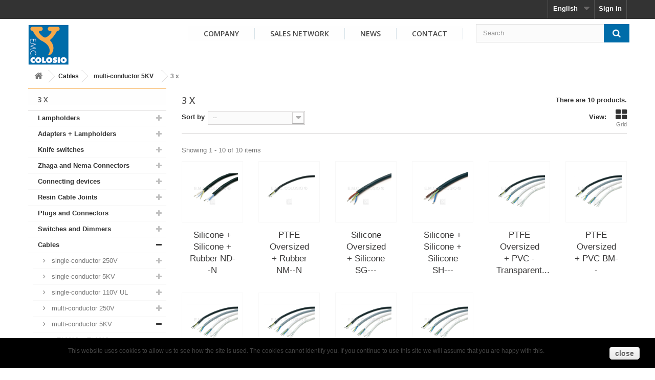

--- FILE ---
content_type: text/html; charset=utf-8
request_url: https://www.colosio.com/en/613-3-x
body_size: 16659
content:
<!DOCTYPE HTML> <!--[if lt IE 7]><html class="no-js lt-ie9 lt-ie8 lt-ie7 " lang="en"><![endif]--> <!--[if IE 7]><html class="no-js lt-ie9 lt-ie8 ie7" lang="en"><![endif]--> <!--[if IE 8]><html class="no-js lt-ie9 ie8" lang="en"><![endif]--> <!--[if gt IE 8]><html class="no-js ie9" lang="en"><![endif]--><html lang="en"><head>   <meta charset="utf-8" /><title>3 x - E.M.C. Colosio S.R.L.</title><meta name="generator" content="UBLSoftware" /><meta name="robots" content="index,follow" /><meta name="viewport" content="width=device-width, minimum-scale=0.25, maximum-scale=1.6, initial-scale=1.0" /><meta name="apple-mobile-web-app-capable" content="yes" /><link rel="stylesheet" href="https://maxcdn.bootstrapcdn.com/font-awesome/4.4.0/css/font-awesome.min.css"><link rel="icon" type="image/vnd.microsoft.icon" href="/img/favicon.ico?1766053854" /><link rel="shortcut icon" type="image/x-icon" href="/img/favicon.ico?1766053854" /><link rel="stylesheet" href="/themes/default-bootstrap/css/global.css" type="text/css" media="all" /><link rel="stylesheet" href="/themes/default-bootstrap/css/autoload/highdpi.css" type="text/css" media="all" /><link rel="stylesheet" href="/themes/default-bootstrap/css/autoload/responsive-tables.css" type="text/css" media="all" /><link rel="stylesheet" href="/themes/default-bootstrap/css/autoload/uniform.default.css" type="text/css" media="all" /><link rel="stylesheet" href="/themes/default-bootstrap/css/product_list.css" type="text/css" media="all" /><link rel="stylesheet" href="/themes/default-bootstrap/css/category.css" type="text/css" media="all" /><link rel="stylesheet" href="/themes/default-bootstrap/css/scenes.css" type="text/css" media="all" /><link rel="stylesheet" href="/themes/default-bootstrap/css/modules/blockcategories/blockcategories.css" type="text/css" media="all" /><link rel="stylesheet" href="/themes/default-bootstrap/css/modules/blocklanguages/blocklanguages.css" type="text/css" media="all" /><link rel="stylesheet" href="/themes/default-bootstrap/css/modules/blockcontact/blockcontact.css" type="text/css" media="all" /><link rel="stylesheet" href="/themes/default-bootstrap/css/modules/blocknewsletter/blocknewsletter.css" type="text/css" media="all" /><link rel="stylesheet" href="/js/jquery/plugins/autocomplete/jquery.autocomplete.css" type="text/css" media="all" /><link rel="stylesheet" href="/themes/default-bootstrap/css/modules/blocksearch/blocksearch.css" type="text/css" media="all" /><link rel="stylesheet" href="/themes/default-bootstrap/css/modules/blocktags/blocktags.css" type="text/css" media="all" /><link rel="stylesheet" href="/themes/default-bootstrap/css/modules/blockuserinfo/blockuserinfo.css" type="text/css" media="all" /><link rel="stylesheet" href="/modules/themeconfigurator/css/hooks.css" type="text/css" media="all" /><link rel="stylesheet" href="/themes/default-bootstrap/css/modules/blocktopmenu/css/blocktopmenu.css" type="text/css" media="all" /><link rel="stylesheet" href="/themes/default-bootstrap/css/modules/blocktopmenu/css/superfish-modified.css" type="text/css" media="all" /><link href="https://www.colosio.com/modules/blocknewsplus/css/blocknewsplus.css" rel="stylesheet" type="text/css" media="all" />  <script type='text/javascript'></script> <link rel="stylesheet" href="https://fonts.googleapis.com/css?family=Open+Sans:300,600" type="text/css" media="all" /> <!--[if IE 8]> <script src="https://oss.maxcdn.com/libs/html5shiv/3.7.0/html5shiv.js"></script> <script src="https://oss.maxcdn.com/libs/respond.js/1.3.0/respond.min.js"></script> <![endif]-->   <script src="//ajax.googleapis.com/ajax/libs/jquery/1.9.1/jquery.min.js"></script>  <link href="/internal/css/magnific-popup.css" rel="stylesheet" ><link href="https://cdn.jsdelivr.net/npm/@sweetalert2/theme-material-ui@5.0.15/material-ui.min.css" rel="stylesheet">  <style>@media (max-width:768px) {
			  .modal-backdrop{
				display:none;
			  }
			}
			.mfp-content {
				line-height: 0;
				width: 50%;
				//max-width: 600px;
			}</style></head><body id="category" class=" category category-613 category-3-x hide-right-column lang_en"><div id="warningModal" class="modal" role="dialog" style='z-index:1000000;'><div class="modal-dialog hidden-xs" id="warningModalD"><div class="modal-content"><div class="modal-header"> <button type="button" class="close" data-dismiss="modal">&times;</button><h3 class="modal-title">CUSTOMER ALERT</h3></div><div class="modal-body clearfix" ><p style="font-size:medium;"> Due to technical problems on the main telephone line, if necessary we ask you to contact us at the following numbers:<br> <br><ul><li><b>+39 030 9883438</b></li><li><b>+39 030 9883664</b></li></ul> <br> Thank you</p></div><div class="modal-footer clearfix"> <button type="button" class="btn btn-default" data-dismiss="modal">Close</button></div></div></div></div><div id="imgModal" class="ws2023modal" style='z-index:5000000;'> <span class="ws2023close">&times;</span> <img class="ws2023modal-content" id="img01"></div><div id="page"><div class="header-container"> <header id="header"><div class="banner"><div class="container"><div class="row"></div></div></div><div class="nav"><div class="container"><div class="row"> <nav><div class="header_user_info" style='display:none'> <a href='#' id='viewcart' style='padding: 8px 9px 11px 8px; color:white; font-weight: bold; display: block;' class='account' > <i style='font-size:large' class='fa fa-shopping-cart'></i> ( <span id='cartcounter'><i class='fa fa-spinner fa-spin'></i></span> ) </a></div><div class="header_user_info"> <a class="login" href="https://www.colosio.com/en/my-account" rel="nofollow" title="Login to your customer account"> Sign in </a></div><div id="languages-block-top" class="languages-block"><div class="current"> <span>English</span></div><ul id="first-languages" class="languages-block_ul toogle_content"><li class="selected"> <span>English</span></li><li > <a href="https://www.colosio.com/it/613-3-x" title="Italiano (Italian)"> <span>Italiano</span> </a></li><li > <a href="https://www.colosio.com/fr/613-3-x" title="Français (French)"> <span>Français</span> </a></li><li > <a href="https://www.colosio.com/de/613-3-x" title="Deutsch (German)"> <span>Deutsch</span> </a></li><li > <a href="https://www.colosio.com/es/613-3-x" title="Español (Spanish)"> <span>Español</span> </a></li><li > <a href="https://www.colosio.com/pt/613-3-x" title="Português (Portuguese)"> <span>Português</span> </a></li><li > <a href="https://www.colosio.com/el/613-3-x" title="Greek"> <span>Greek</span> </a></li><li > <a href="https://www.colosio.com/tr/613-3-x" title="Turkish"> <span>Turkish</span> </a></li><li > <a href="https://www.colosio.com/nl/613-3-x" title="Nederlands (Dutch)"> <span>Nederlands</span> </a></li><li > <a href="https://www.colosio.com/ru/613-3-x" title="Russian"> <span>Russian</span> </a></li><li > <a href="https://www.colosio.com/zh/613-3-x" title="Chinese"> <span>Chinese</span> </a></li><li > <a href="https://www.colosio.com/pl/613-3-x" title="Polish"> <span>Polish</span> </a></li></ul></div></nav></div></div></div><div><div class="container"><div class="row"><div id="header_logo"> <a href="https://www.colosio.com/" title="E.M.C. Colosio S.R.L."> <img class="logo img-responsive" src="https://www.colosio.com/img/emc-colosio-spa-1400164062.jpg" alt="E.M.C. Colosio S.R.L." width="80" height="80"/> </a></div><div id="search_block_top" class="col-sm-search clearfix"><form id="searchbox" method="get" action="https://www.colosio.com/en/search" > <input type="hidden" name="controller" value="search" /> <input type="hidden" name="orderby" value="position" /> <input type="hidden" name="orderway" value="desc" /> <input class="search_query form-control" type="text" id="search_query_top" name="search_query" placeholder="Search" value="" /> <button type="submit" name="submit_search" class="btn btn-default button-search"> <span>Search</span> </button></form></div><div id="block_top_menu" class="sf-contener clearfix col-lg-12"><div class="cat-title">Categories</div><ul class="sf-menu clearfix menu-content"><li><a href="/content/6-" title="Company">Company</a></li><li><a href="/content/7-" title="Sales Network">Sales Network</a></li><li><a href="/news" title="News">News</a></li><li><a href="https://www.colosio.com/en/content/8-contact" title="Contact">Contact</a></li></ul></div></div></div></div> </header></div><div class="columns-container"><div id="columns" class="container"><div class="breadcrumb clearfix"> <a class="home" href="https://www.colosio.com/" title="Return to Home"><i class="icon-home"></i></a> <span class="navigation-pipe" >&gt; </span> <a href="https://www.colosio.com/en/556-cables" title="Cables">Cables</a><span class="navigation-pipe">></span><a href="https://www.colosio.com/en/603-multiconductor-5kv" title="multi-conductor 5KV">multi-conductor 5KV</a><span class="navigation-pipe">></span>3 x</div><div class="row"><div id="top_column" class="center_column col-xs-12 col-sm-12"></div></div><div class="row"><div id="left_column" class="column col-xs-12 col-sm-3"><div id="categories_block_left" class="block"><h2 class="title_block"> 3 x</h2><div class="block_content"><ul class="tree dhtml"><li > <a href="https://www.colosio.com/en/479-lampholders" title=""> Lampholders </a><ul class='cattree'><li > <a href="https://www.colosio.com/en/480-lampholders-for-halogen-110--250v" title=""> Lampholders for halogen 110 - 250V </a><ul class='cattree'><li > <a href="https://www.colosio.com/en/481-g9" title=""> G9 </a></li><li > <a href="https://www.colosio.com/en/482-gu10" title=""> GU10 </a></li><li > <a href="https://www.colosio.com/en/483-gz10" title=""> GZ10 </a></li><li > <a href="https://www.colosio.com/en/484-r7s" title=""> R7s </a></li><li class="last"> <a href="https://www.colosio.com/en/485-gx16d" title=""> GX16d </a></li></ul></li><li > <a href="https://www.colosio.com/en/486-lampholders-for-discharge-lamps" title=""> Lampholders for discharge lamps </a><ul class='cattree'><li > <a href="https://www.colosio.com/en/487-fc-2" title=""> Fc 2 </a></li><li > <a href="https://www.colosio.com/en/488-g12" title=""> G12 </a></li><li > <a href="https://www.colosio.com/en/489-gx121" title=""> GX12-1 </a></li><li > <a href="https://www.colosio.com/en/490-g22" title=""> G22 </a></li><li > <a href="https://www.colosio.com/en/491-g85" title=""> G8.5 </a></li><li > <a href="https://www.colosio.com/en/492-gu85" title=""> GU8.5 </a></li><li > <a href="https://www.colosio.com/en/493-gx85" title=""> GX8.5 </a></li><li > <a href="https://www.colosio.com/en/494-gx10" title=""> GX10 </a></li><li > <a href="https://www.colosio.com/en/495-gu65" title=""> GU6.5 </a></li><li > <a href="https://www.colosio.com/en/496-pgj5" title=""> PGJ5 </a></li><li > <a href="https://www.colosio.com/en/497-pg121" title=""> PG12-1 </a></li><li > <a href="https://www.colosio.com/en/498-pgx121" title=""> PGX12-1 </a></li><li > <a href="https://www.colosio.com/en/499-pgz12" title=""> PGZ12 </a></li><li > <a href="https://www.colosio.com/en/500-pgz18" title=""> PGZ18 </a></li><li > <a href="https://www.colosio.com/en/501-pgzx18" title=""> PGZX18 </a></li><li > <a href="https://www.colosio.com/en/502-rx7s" title=""> RX7s </a></li><li > <a href="https://www.colosio.com/en/503-k12s" title=""> K12s </a></li><li class="last"> <a href="https://www.colosio.com/en/504-holder-for-stadium-lamps" title=""> Holder for stadium lamps </a></li></ul></li><li > <a href="https://www.colosio.com/en/505-lampholders-for-halogen-12--24v" title=""> Lampholders for halogen 12 - 24V </a><ul class='cattree'><li > <a href="https://www.colosio.com/en/506-g4" title=""> G4 </a></li><li > <a href="https://www.colosio.com/en/507-gz4" title=""> GZ4 </a></li><li > <a href="https://www.colosio.com/en/508-gu4" title=""> GU4 </a></li><li > <a href="https://www.colosio.com/en/509-gx53" title=""> GX5.3 </a></li><li > <a href="https://www.colosio.com/en/510-gu53" title=""> GU5.3 </a></li><li > <a href="https://www.colosio.com/en/511-g635" title=""> G6.35 </a></li><li > <a href="https://www.colosio.com/en/512-gy635" title=""> GY6.35 </a></li><li class="last"> <a href="https://www.colosio.com/en/513-g53" title=""> G53 </a></li></ul></li><li > <a href="https://www.colosio.com/en/515-edison-screw-lampholder" title=""> Edison screw lampholder </a><ul class='cattree'><li > <a href="https://www.colosio.com/en/516-e11" title=""> E11 </a></li><li > <a href="https://www.colosio.com/en/517-e12" title=""> E12 </a></li><li > <a href="https://www.colosio.com/en/518-e14" title=""> E14 </a></li><li > <a href="https://www.colosio.com/en/519-e17" title=""> E17 </a></li><li > <a href="https://www.colosio.com/en/520-e26" title=""> E26 </a></li><li > <a href="https://www.colosio.com/en/521-e27" title=""> E27 </a></li><li class="last"> <a href="https://www.colosio.com/en/522-e40" title=""> E40 </a></li></ul></li><li > <a href="https://www.colosio.com/en/524-bayonet-cap-lampholders" title=""> Bayonet cap lampholders </a><ul class='cattree'><li > <a href="https://www.colosio.com/en/525-b15d" title=""> B15d </a></li><li class="last"> <a href="https://www.colosio.com/en/526-by22d" title=""> BY22d </a></li></ul></li><li class="last"> <a href="https://www.colosio.com/en/527-lampholders-for-fluorescent-lamps" title=""> Lampholders for fluorescent lamps </a><ul class='cattree'><li > <a href="https://www.colosio.com/en/529-g24-d1" title=""> G24 d1 </a></li><li > <a href="https://www.colosio.com/en/530-g24-d2" title=""> G24 d2 </a></li><li > <a href="https://www.colosio.com/en/531-g24-d3" title=""> G24 d3 </a></li><li > <a href="https://www.colosio.com/en/532-g24-q1" title=""> G24 q1 </a></li><li > <a href="https://www.colosio.com/en/533-g24-q2" title=""> G24 q2 </a></li><li > <a href="https://www.colosio.com/en/534-g24-q3" title=""> G24 q3 </a></li><li class="last"> <a href="https://www.colosio.com/en/535-gx24-q4" title=""> GX24 q4 </a></li></ul></li></ul></li><li > <a href="https://www.colosio.com/en/536-adapters--lampholders" title=""> Adapters + Lampholders </a><ul class='cattree'><li > <a href="https://www.colosio.com/en/538-adapters--lampholders-for-discharge-lamps" title=""> Adapters + Lampholders for discharge lamps </a><ul class='cattree'><li > <a href="https://www.colosio.com/en/539-pgz12--e26" title=""> PGZ12 + E26 </a></li><li > <a href="https://www.colosio.com/en/540-pgz12--e27" title=""> PGZ12 + E27 </a></li><li > <a href="https://www.colosio.com/en/541-pgz12--e39" title=""> PGZ12 + E39 </a></li><li > <a href="https://www.colosio.com/en/542-pgz12--e40" title=""> PGZ12 + E40 </a></li><li > <a href="https://www.colosio.com/en/543-pgz18--e39" title=""> PGZ18 + E39 </a></li><li > <a href="https://www.colosio.com/en/544-pgz18--e40" title=""> PGZ18 + E40 </a></li><li > <a href="https://www.colosio.com/en/545-pgzx18--ex39" title=""> PGZX18 + EX39 </a></li><li class="last"> <a href="https://www.colosio.com/en/546-pgzx18--e40" title=""> PGZX18 + E40 </a></li></ul></li><li class="last"> <a href="https://www.colosio.com/en/547-adapters--edison-screw-lampholder" title=""> Adapters + Edison screw lampholder </a><ul class='cattree'><li > <a href="https://www.colosio.com/en/548-e26--pgz12" title=""> E26 + PGZ12 </a></li><li > <a href="https://www.colosio.com/en/549-e27--pgz12" title=""> E27 + PGZ12 </a></li><li > <a href="https://www.colosio.com/en/550-e39--pgz12" title=""> E39 + PGZ12 </a></li><li > <a href="https://www.colosio.com/en/551-e39--pgz18" title=""> E39 + PGZ18 </a></li><li > <a href="https://www.colosio.com/en/552-ex39--pgzx18" title=""> EX39 + PGZX18 </a></li><li > <a href="https://www.colosio.com/en/553-e40--pgz12" title=""> E40 + PGZ12 </a></li><li > <a href="https://www.colosio.com/en/554-e40--pgz18" title=""> E40 + PGZ18 </a></li><li class="last"> <a href="https://www.colosio.com/en/555-e40--pgzx18" title=""> E40 + PGZX18 </a></li></ul></li></ul></li><li > <a href="https://www.colosio.com/en/652-knife-switches" title=""> Knife switches </a><ul class='cattree'><li class="last"> <a href="https://www.colosio.com/en/653-knife-switches" title=""> Knife switches </a><ul class='cattree'><li > <a href="https://www.colosio.com/en/654-1-pole" title=""> 1 Pole </a></li><li > <a href="https://www.colosio.com/en/655-1-pole--ground" title=""> 1 Pole + Ground </a></li><li > <a href="https://www.colosio.com/en/656-2-poles" title=""> 2 Poles </a></li><li > <a href="https://www.colosio.com/en/657-2-poles--ground" title=""> 2 Poles + Ground </a></li><li > <a href="https://www.colosio.com/en/658-3-poles" title=""> 3 Poles </a></li><li > <a href="https://www.colosio.com/en/659-4-poles" title=""> 4 Poles </a></li><li > <a href="https://www.colosio.com/en/660-4-poles--ground" title=""> 4 Poles + Ground </a></li><li > <a href="https://www.colosio.com/en/662-5-poles--ground" title=""> 5 Poles + Ground </a></li><li class="last"> <a href="https://www.colosio.com/en/663-6-poles" title=""> 6 Poles </a></li></ul></li></ul></li><li > <a href="https://www.colosio.com/en/906-zhaga-and-nema-connectors" title=""> Zhaga and Nema Connectors </a><ul class='cattree'><li > <a href="https://www.colosio.com/en/920-zhaga-connectors" title=""> Zhaga Connectors </a><ul class='cattree'><li class="last"> <a href="https://www.colosio.com/en/927-4-poles" title=""> 4 Poles </a></li></ul></li><li class="last"> <a href="https://www.colosio.com/en/973-caps-for-connectors" title=""> Caps for connectors </a><ul class='cattree'><li class="last"> <a href="https://www.colosio.com/en/978-3-poles" title=""> 3 Poles </a></li></ul></li></ul></li><li > <a href="https://www.colosio.com/en/765-connecting-devices" title=""> Connecting devices </a><ul class='cattree'><li > <a href="https://www.colosio.com/en/782-terminal-blocks" title=""> Terminal blocks </a><ul class='cattree'><li > <a href="https://www.colosio.com/en/783-1-pole" title=""> 1 Pole </a></li><li > <a href="https://www.colosio.com/en/785-2-poles" title=""> 2 Poles </a></li><li > <a href="https://www.colosio.com/en/786-2-poles--ground" title=""> 2 Poles + Ground </a></li><li class="last"> <a href="https://www.colosio.com/en/790-4-poles--ground" title=""> 4 Poles + Ground </a></li></ul></li><li > <a href="https://www.colosio.com/en/798-connecting-devices" title=""> Connecting devices </a><ul class='cattree'><li > <a href="https://www.colosio.com/en/801-2-poles" title=""> 2 Poles </a></li><li > <a href="https://www.colosio.com/en/802-2-poles--ground" title=""> 2 Poles + Ground </a></li><li > <a href="https://www.colosio.com/en/805-4-poles" title=""> 4 Poles </a></li><li > <a href="https://www.colosio.com/en/806-4-poles--ground" title=""> 4 Poles + Ground </a></li><li > <a href="https://www.colosio.com/en/809-6-poles" title=""> 6 Poles </a></li><li class="last"> <a href="https://www.colosio.com/en/810-7-poles" title=""> 7 Poles </a></li></ul></li><li > <a href="https://www.colosio.com/en/814-connecting-devices-with-ip-protection-grade" title=""> Connecting devices with IP protection grade </a><ul class='cattree'><li > <a href="https://www.colosio.com/en/817-2-poles" title=""> 2 Poles </a></li><li > <a href="https://www.colosio.com/en/818-2-poles--ground" title=""> 2 Poles + Ground </a></li><li > <a href="https://www.colosio.com/en/820-3-poles--ground" title=""> 3 Poles + Ground </a></li><li > <a href="https://www.colosio.com/en/821-4-poles" title=""> 4 Poles </a></li><li > <a href="https://www.colosio.com/en/822-4-poles--ground" title=""> 4 Poles + Ground </a></li><li > <a href="https://www.colosio.com/en/824-5-poles--ground" title=""> 5 Poles + Ground </a></li><li > <a href="https://www.colosio.com/en/825-6-poles" title=""> 6 Poles </a></li><li > <a href="https://www.colosio.com/en/827-1-way-in--1-way-out" title=""> 1 Way IN + 1 Way OUT </a></li><li > <a href="https://www.colosio.com/en/828-1-way-in--2-ways-out" title=""> 1 Way IN + 2 Ways OUT </a></li><li class="last"> <a href="https://www.colosio.com/en/829-1-way-in--2-ways-out" title=""> 1 Way IN + 2 Ways OUT </a></li></ul></li><li > <a href="https://www.colosio.com/en/831-cable-clamp" title=""> Cable clamp </a></li><li class="last"> <a href="https://www.colosio.com/en/832-o-rings" title=""> O rings </a></li></ul></li><li > <a href="https://www.colosio.com/en/934-resin-cable-joints" title=""> Resin Cable Joints </a><ul class='cattree'><li class="last"> <a href="https://www.colosio.com/en/935-resin-cable-joints" title=""> Resin Cable Joints </a></li></ul></li><li > <a href="https://www.colosio.com/en/705-plugs-and-connectors" title=""> Plugs and Connectors </a><ul class='cattree'><li > <a href="https://www.colosio.com/en/706-plugs" title=""> Plugs </a><ul class='cattree'><li > <a href="https://www.colosio.com/en/707-europe" title=""> Europe </a><ul class='cattree'><li > <a href="https://www.colosio.com/en/708-2-poles" title=""> 2 Poles </a></li><li class="last"> <a href="https://www.colosio.com/en/709-2-poles--ground" title=""> 2 Poles + Ground </a></li></ul></li><li > <a href="https://www.colosio.com/en/710-north-america" title=""> North America </a><ul class='cattree'><li > <a href="https://www.colosio.com/en/711-2-poles" title=""> 2 Poles </a></li><li class="last"> <a href="https://www.colosio.com/en/712-2-poles--ground" title=""> 2 Poles + Ground </a></li></ul></li><li > <a href="https://www.colosio.com/en/716-asia" title=""> Asia </a><ul class='cattree'><li class="last"> <a href="https://www.colosio.com/en/717-2-poles" title=""> 2 Poles </a></li></ul></li><li class="last"> <a href="https://www.colosio.com/en/719-oceania" title=""> Oceania </a><ul class='cattree'><li > <a href="https://www.colosio.com/en/720-2-poles" title=""> 2 Poles </a></li><li class="last"> <a href="https://www.colosio.com/en/721-2-poles--ground" title=""> 2 Poles + Ground </a></li></ul></li></ul></li><li class="last"> <a href="https://www.colosio.com/en/834-connectors" title=""> Connectors </a><ul class='cattree'><li > <a href="https://www.colosio.com/en/835-connectors-250v" title=""> Connectors 250V </a><ul class='cattree'><li > <a href="https://www.colosio.com/en/836-2-poles" title=""> 2 Poles </a></li><li class="last"> <a href="https://www.colosio.com/en/837-2-poles--ground" title=""> 2 Poles + Ground </a></li></ul></li><li class="last"> <a href="https://www.colosio.com/en/838-connectors-for-leds" title=""> Connectors for Leds </a><ul class='cattree'><li class="last"> <a href="https://www.colosio.com/en/839-2-poles" title=""> 2 Poles </a></li></ul></li></ul></li></ul></li><li > <a href="https://www.colosio.com/en/754-switches-and-dimmers" title=""> Switches and Dimmers </a><ul class='cattree'><li > <a href="https://www.colosio.com/en/755-switches" title=""> Switches </a><ul class='cattree'><li > <a href="https://www.colosio.com/en/954-onoff-for-table-lamps" title=""> ON-OFF for Table Lamps </a><ul class='cattree'><li > <a href="https://www.colosio.com/en/955-2-poles" title=""> 2 Poles </a></li><li class="last"> <a href="https://www.colosio.com/en/956-2-poles--ground" title=""> 2 Poles + Ground </a></li></ul></li><li > <a href="https://www.colosio.com/en/957-onoff-for-floor-lamps" title=""> ON-OFF for Floor Lamps </a><ul class='cattree'><li > <a href="https://www.colosio.com/en/958-2-poles" title=""> 2 Poles </a></li><li class="last"> <a href="https://www.colosio.com/en/959-2-poles--ground" title=""> 2 Poles + Ground </a></li></ul></li><li > <a href="https://www.colosio.com/en/966-push-for-table-lamps" title=""> PUSH for Table Lamps </a><ul class='cattree'><li > <a href="https://www.colosio.com/en/967-2-poles" title=""> 2 Poles </a></li><li class="last"> <a href="https://www.colosio.com/en/968-2-poles--ground" title=""> 2 Poles + Ground </a></li></ul></li><li class="last"> <a href="https://www.colosio.com/en/963-push-for-floor-lamps" title=""> PUSH for Floor Lamps </a><ul class='cattree'><li > <a href="https://www.colosio.com/en/964-2-poles" title=""> 2 Poles </a></li><li class="last"> <a href="https://www.colosio.com/en/965-2-poles--ground" title=""> 2 Poles + Ground </a></li></ul></li></ul></li><li class="last"> <a href="https://www.colosio.com/en/758-dimmers" title=""> Dimmers </a><ul class='cattree'><li > <a href="https://www.colosio.com/en/894-for-table-lamps" title=""> for Table Lamps </a></li><li class="last"> <a href="https://www.colosio.com/en/759-for-floor-lamps" title=""> for Floor Lamps </a></li></ul></li></ul></li><li > <a href="https://www.colosio.com/en/556-cables" title=""> Cables </a><ul class='cattree'><li > <a href="https://www.colosio.com/en/557-singleconductor-250v" title=""> single-conductor 250V </a><ul class='cattree'><li > <a href="https://www.colosio.com/en/558-t90c" title=""> T90°C </a></li><li > <a href="https://www.colosio.com/en/559-t180c" title=""> T180°C </a></li><li > <a href="https://www.colosio.com/en/560-t250c" title=""> T250°C </a></li><li > <a href="https://www.colosio.com/en/561-t260c" title=""> T260°C </a></li><li > <a href="https://www.colosio.com/en/562-pvc" title=""> PVC </a></li><li > <a href="https://www.colosio.com/en/563-polyolefin" title=""> Polyolefin </a></li><li > <a href="https://www.colosio.com/en/564-silicone" title=""> Silicone </a></li><li > <a href="https://www.colosio.com/en/565-silicone--fiber-glass-braid" title=""> Silicone + Fiber Glass Braid </a></li><li > <a href="https://www.colosio.com/en/566-fep" title=""> FEP </a></li><li > <a href="https://www.colosio.com/en/567-ptfe" title=""> PTFE </a></li><li class="last"> <a href="https://www.colosio.com/en/568-pfa" title=""> PFA </a></li></ul></li><li > <a href="https://www.colosio.com/en/569-singleconductor-5kv" title=""> single-conductor 5KV </a><ul class='cattree'><li > <a href="https://www.colosio.com/en/570-t180c" title=""> T180°C </a></li><li > <a href="https://www.colosio.com/en/571-t250c" title=""> T250°C </a></li><li > <a href="https://www.colosio.com/en/572-silicone" title=""> Silicone </a></li><li class="last"> <a href="https://www.colosio.com/en/574-ptfe" title=""> PTFE </a></li></ul></li><li > <a href="https://www.colosio.com/en/614-singleconductor-110v-ul" title=""> single-conductor 110V UL </a><ul class='cattree'><li > <a href="https://www.colosio.com/en/615-t105c-600v" title=""> T105°C 600V </a></li><li > <a href="https://www.colosio.com/en/618-t250c-300v" title=""> T250°C 300V </a></li><li > <a href="https://www.colosio.com/en/619-t250c-600v" title=""> T250°C 600V </a></li><li > <a href="https://www.colosio.com/en/620-pvc" title=""> PVC </a></li><li > <a href="https://www.colosio.com/en/621-silicone" title=""> Silicone </a></li><li > <a href="https://www.colosio.com/en/622-silicone--fiber-glass-braid" title=""> Silicone + Fiber Glass Braid </a></li><li > <a href="https://www.colosio.com/en/623-fep" title=""> FEP </a></li><li class="last"> <a href="https://www.colosio.com/en/624-ptfe" title=""> PTFE </a></li></ul></li><li > <a href="https://www.colosio.com/en/575-multiconductor-250v" title=""> multi-conductor 250V </a><ul class='cattree'><li > <a href="https://www.colosio.com/en/576-t70c--t70c" title=""> T70°C + T70°C </a></li><li > <a href="https://www.colosio.com/en/577-t90c--t90c" title=""> T90°C + T90°C </a></li><li > <a href="https://www.colosio.com/en/578-t180c--t90c" title=""> T180°C + T90°C </a></li><li > <a href="https://www.colosio.com/en/579-t180c--t180c" title=""> T180°C + T180°C </a></li><li > <a href="https://www.colosio.com/en/580-t250c--t90c" title=""> T250°C + T90°C </a></li><li > <a href="https://www.colosio.com/en/581-t250c--t180c" title=""> T250°C + T180°C </a></li><li > <a href="https://www.colosio.com/en/582-t250c--t250c" title=""> T250°C + T250°C </a></li><li > <a href="https://www.colosio.com/en/597-2-x" title=""> 2 x </a></li><li > <a href="https://www.colosio.com/en/598-3-x" title=""> 3 x </a></li><li > <a href="https://www.colosio.com/en/599-4-x" title=""> 4 x </a></li><li > <a href="https://www.colosio.com/en/600-5-x" title=""> 5 x </a></li><li > <a href="https://www.colosio.com/en/601-7-x" title=""> 7 x </a></li><li > <a href="https://www.colosio.com/en/960-8-x" title=""> 8 x </a></li><li > <a href="https://www.colosio.com/en/602-9-x" title=""> 9 x </a></li><li > <a href="https://www.colosio.com/en/583-pvc--pvc" title=""> PVC + PVC </a></li><li > <a href="https://www.colosio.com/en/584-pvc--pvc--transparent-clear" title=""> PVC + PVC - Transparent (Clear) </a></li><li > <a href="https://www.colosio.com/en/585-polyolefin--polyolefin" title=""> Polyolefin + Polyolefin </a></li><li > <a href="https://www.colosio.com/en/586-silicone--pvc" title=""> Silicone + PVC </a></li><li > <a href="https://www.colosio.com/en/587-silicone--silicone" title=""> Silicone + Silicone </a></li><li > <a href="https://www.colosio.com/en/933-fep--pvc" title=""> FEP + PVC </a></li><li > <a href="https://www.colosio.com/en/588-fep--pvc--transparent-clear" title=""> FEP + PVC - Transparent (Clear) </a></li><li > <a href="https://www.colosio.com/en/589-fep--silicone--transparent-clear" title=""> FEP + Silicone - Transparent (Clear) </a></li><li > <a href="https://www.colosio.com/en/590-ptfe--silicone--transparent-clear" title=""> PTFE + Silicone - Transparent (Clear) </a></li><li > <a href="https://www.colosio.com/en/591-pfa--silicone--transparent-clear" title=""> PFA + Silicone - Transparent (Clear) </a></li><li > <a href="https://www.colosio.com/en/592-fep--fep--transparent-clear" title=""> FEP + FEP - Transparent (Clear) </a></li><li > <a href="https://www.colosio.com/en/593-pfa--pfa--transparent-clear" title=""> PFA + PFA - Transparent (Clear) </a></li><li > <a href="https://www.colosio.com/en/594-rubber--rubber" title=""> Rubber + Rubber </a></li><li > <a href="https://www.colosio.com/en/595-silicone--rubber" title=""> Silicone + Rubber </a></li><li class="last"> <a href="https://www.colosio.com/en/596-ptfe--rubber" title=""> PTFE + Rubber </a></li></ul></li><li > <a href="https://www.colosio.com/en/603-multiconductor-5kv" title=""> multi-conductor 5KV </a><ul class='cattree'><li > <a href="https://www.colosio.com/en/604-t180c--t180c" title=""> T180°C + T180°C </a></li><li > <a href="https://www.colosio.com/en/605-t250c--t90c" title=""> T250°C + T90°C </a></li><li > <a href="https://www.colosio.com/en/606-t250c--t180c" title=""> T250°C + T180°C </a></li><li > <a href="https://www.colosio.com/en/612-2-x" title=""> 2 x </a></li><li > <a href="https://www.colosio.com/en/613-3-x" class="selected" title=""> 3 x </a></li><li > <a href="https://www.colosio.com/en/607-silicone--silicone" title=""> Silicone + Silicone </a></li><li > <a href="https://www.colosio.com/en/608-ptfe--silicone" title=""> PTFE + Silicone </a></li><li > <a href="https://www.colosio.com/en/609-ptfe--fep" title=""> PTFE + FEP </a></li><li > <a href="https://www.colosio.com/en/610-silicone--rubber" title=""> Silicone + Rubber </a></li><li class="last"> <a href="https://www.colosio.com/en/611-ptfe--rubber" title=""> PTFE + Rubber </a></li></ul></li><li > <a href="https://www.colosio.com/en/625-multiconductor-110v-ul" title=""> multi-conductor 110V UL </a><ul class='cattree'><li > <a href="https://www.colosio.com/en/633-2-x" title=""> 2 x </a></li><li > <a href="https://www.colosio.com/en/634-3-x" title=""> 3 x </a></li><li > <a href="https://www.colosio.com/en/635-4-x" title=""> 4 x </a></li><li > <a href="https://www.colosio.com/en/636-5-x" title=""> 5 x </a></li><li > <a href="https://www.colosio.com/en/629-pvc--pvc" title=""> PVC + PVC </a></li><li > <a href="https://www.colosio.com/en/631-fep--silicone" title=""> FEP + Silicone </a></li><li > <a href="https://www.colosio.com/en/632-fep--fep" title=""> FEP + FEP </a></li><li class="last"> <a href="https://www.colosio.com/en/961-ul--cmp--plenum" title=""> UL - CMP - PLENUM </a></li></ul></li><li > <a href="https://www.colosio.com/en/637-for-leds" title=""> for LEDs </a><ul class='cattree'><li > <a href="https://www.colosio.com/en/643-2-x" title=""> 2 x </a></li><li > <a href="https://www.colosio.com/en/644-2x-coaxial" title=""> 2x Coaxial </a></li><li > <a href="https://www.colosio.com/en/645-4-x" title=""> 4 x </a></li><li > <a href="https://www.colosio.com/en/646-6-x" title=""> 6 x </a></li><li > <a href="https://www.colosio.com/en/638-pvc--pvc" title=""> PVC + PVC </a></li><li > <a href="https://www.colosio.com/en/640-silicone--rubber" title=""> Silicone + Rubber </a></li><li > <a href="https://www.colosio.com/en/938-fep--pvc" title=""> FEP + PVC </a></li><li > <a href="https://www.colosio.com/en/641-fep--rubber" title=""> FEP + Rubber </a></li><li > <a href="https://www.colosio.com/en/642-fep--fep" title=""> FEP + FEP </a></li><li class="last"> <a href="https://www.colosio.com/en/962-ul--cmp--plenum" title=""> UL - CMP - PLENUM </a></li></ul></li><li > <a href="https://www.colosio.com/en/647-with-aesthetical-covering" title=""> with aesthetical covering </a><ul class='cattree'><li > <a href="https://www.colosio.com/en/648-with-coloured-fabric" title=""> with Coloured Fabric </a></li><li > <a href="https://www.colosio.com/en/861-in-coloured-pet" title=""> in Coloured PET </a></li><li > <a href="https://www.colosio.com/en/649-with-screening-in-metal" title=""> with Screening in Metal </a></li><li > <a href="https://www.colosio.com/en/650-with-sheath-in-coloured-thermoplastic-rubber" title=""> with Sheath in Coloured Thermoplastic Rubber </a></li><li class="last"> <a href="https://www.colosio.com/en/862-with-coloured-film" title=""> with Coloured Film </a></li></ul></li><li class="last"> <a href="https://www.colosio.com/en/651-special" title=""> special </a></li></ul></li><li > <a href="https://www.colosio.com/en/729-sleeves" title=""> Sleeves </a><ul class='cattree'><li > <a href="https://www.colosio.com/en/730-sleeves" title=""> Sleeves </a><ul class='cattree'><li > <a href="https://www.colosio.com/en/731-pvc-t70c" title=""> PVC T70°C </a></li><li > <a href="https://www.colosio.com/en/732-silicone-t200c" title=""> Silicone T200°C </a></li><li > <a href="https://www.colosio.com/en/733-silicone--fiber-glass-braid-25kv-t200c" title=""> Silicone + Fiber Glass Braid 2.5kV T200°C </a></li><li class="last"> <a href="https://www.colosio.com/en/734-silicone--fiber-glass-braid-40kv-t200c" title=""> Silicone + Fiber Glass Braid 4.0kV T200°C </a></li></ul></li><li > <a href="https://www.colosio.com/en/735-shrinking-sleeves" title=""> Shrinking Sleeves </a><ul class='cattree'><li > <a href="https://www.colosio.com/en/736-polyolefin-600v-t125c" title=""> Polyolefin 600V T125°C </a></li><li > <a href="https://www.colosio.com/en/737-fep-600v-t175c" title=""> FEP 600V T175°C </a></li><li class="last"> <a href="https://www.colosio.com/en/738-ptfe-600v-t250c" title=""> PTFE 600V T250°C </a></li></ul></li><li class="last"> <a href="https://www.colosio.com/en/739-special-sleeves" title=""> Special Sleeves </a></li></ul></li><li > <a href="https://www.colosio.com/en/740-cables-working-and-terminals" title=""> Cables Working and Terminals </a><ul class='cattree'><li > <a href="https://www.colosio.com/en/741-singlecore-cables-working" title=""> Single-Core cables working </a></li><li > <a href="https://www.colosio.com/en/742-multicore-cables-working" title=""> Multi-Core cables working </a></li><li > <a href="https://www.colosio.com/en/743-terminals" title=""> Terminals </a><ul class='cattree'><li > <a href="https://www.colosio.com/en/744-end-terminals" title=""> End- Terminals </a></li><li > <a href="https://www.colosio.com/en/745-eyelets" title=""> Eyelets </a></li><li > <a href="https://www.colosio.com/en/746-lamellar-terminals-male--female" title=""> Lamellar Terminals, male - female </a></li><li class="last"> <a href="https://www.colosio.com/en/747-cylindrical-connections-male--female" title=""> Cylindrical Connections, male - female </a></li></ul></li><li > <a href="https://www.colosio.com/en/841-connectors" title=""> Connectors </a><ul class='cattree'><li > <a href="https://www.colosio.com/en/844-connectors-male--female-for-cylindrical-terminals" title=""> Connectors, Male - Female, for cylindrical terminals </a></li><li > <a href="https://www.colosio.com/en/842-connectors-male--female-for-lamellar-terminals" title=""> Connectors, Male - Female, for lamellar terminals </a></li><li > <a href="https://www.colosio.com/en/857-1-pole" title=""> 1 Pole </a></li><li > <a href="https://www.colosio.com/en/856-2-poles" title=""> 2 Poles </a></li><li > <a href="https://www.colosio.com/en/855-3-poles" title=""> 3 Poles </a></li><li > <a href="https://www.colosio.com/en/854-4-poles" title=""> 4 Poles </a></li><li > <a href="https://www.colosio.com/en/852-6-poles" title=""> 6 Poles </a></li><li > <a href="https://www.colosio.com/en/851-8-poles" title=""> 8 Poles </a></li><li > <a href="https://www.colosio.com/en/850-10-poles" title=""> 10 Poles </a></li><li class="last"> <a href="https://www.colosio.com/en/848-14-poles" title=""> 14 Poles </a></li></ul></li><li > <a href="https://www.colosio.com/en/752-tinnings" title=""> Tinnings </a></li><li class="last"> <a href="https://www.colosio.com/en/753-ultrasound-welding-strands-compacting" title=""> Ultrasound Welding (strands compacting) </a></li></ul></li><li > <a href="https://www.colosio.com/en/748-joints" title=""> Joints </a></li><li > <a href="https://www.colosio.com/en/899-power-adapters-for-leds" title=""> Power Adapters for Leds </a><ul class='cattree'><li > <a href="https://www.colosio.com/en/900-power-adapters-constant-voltage-24v" title=""> Power Adapters Constant Voltage 24V </a><ul class='cattree'><li > <a href="https://www.colosio.com/en/901-15w" title=""> 15W </a></li><li > <a href="https://www.colosio.com/en/902-18w" title=""> 18W </a></li><li > <a href="https://www.colosio.com/en/969-20w" title=""> 20W </a></li><li class="last"> <a href="https://www.colosio.com/en/970-36w" title=""> 36W </a></li></ul></li><li class="last"> <a href="https://www.colosio.com/en/903-power-adapters-constant-voltage-12v" title=""> Power Adapters Constant Voltage 12V </a><ul class='cattree'><li > <a href="https://www.colosio.com/en/904-15w" title=""> 15W </a></li><li class="last"> <a href="https://www.colosio.com/en/905-18w" title=""> 18W </a></li></ul></li></ul></li><li><a href="https://mirails.com/en/6-electrified-tracks" target='_blank'>Electrified Tracks - MIRAILS</a></li><li ></li><li > <a href="https://www.colosio.com/en/939-moulds--moulds-manufacturing" title=""> Moulds - Moulds manufacturing </a><ul class='cattree'><li class="last"> <a href="https://www.colosio.com/en/940-moulds-manufacturing" title=""> Moulds manufacturing </a><ul class='cattree'><li > <a href="https://www.colosio.com/en/941-for-plastic-injection" title=""> for plastic injection </a></li><li > <a href="https://www.colosio.com/en/942-for-metal-shearing-contacts-brackets-etc" title=""> for metal shearing (contacts, brackets, etc.) </a></li><li > <a href="https://www.colosio.com/en/943-for-diecasting-of-aluminum" title=""> for die-casting of aluminum </a></li><li class="last"> <a href="https://www.colosio.com/en/944-for-diecasting-of-zamak" title=""> for die-casting of zamak </a></li></ul></li></ul></li><li class="last"> <a href="https://www.colosio.com/en/945-mouldings-turnings-cnc-machining" title=""> Mouldings, Turnings, CNC Machining </a><ul class='cattree'><li > <a href="https://www.colosio.com/en/946-mouldings" title=""> Mouldings </a><ul class='cattree'><li > <a href="https://www.colosio.com/en/947-by-injection-of-plastic-parts" title=""> by injection of plastic parts </a></li><li > <a href="https://www.colosio.com/en/948-by-coinjection-of-plastic-parts" title=""> by Co-Injection of plastic parts </a></li><li > <a href="https://www.colosio.com/en/949-by-shearing-of-metal-parts" title=""> by shearing of metal parts </a></li><li > <a href="https://www.colosio.com/en/950-by-injection-of-aluminum-parts" title=""> by injection of aluminum parts </a></li><li class="last"> <a href="https://www.colosio.com/en/951-by-injection-of-zamak-parts" title=""> by injection of zamak parts </a></li></ul></li><li > <a href="https://www.colosio.com/en/952-turnings" title=""> Turnings </a></li><li class="last"> <a href="https://www.colosio.com/en/953-cnc-machining" title=""> CNC Machining </a></li></ul></li></ul></div></div><div class="block blockmanufacturer16" id="manufacturers_block_left"><h4 align="center"> <a href="https://www.colosio.com/en/news"> Latest News </a></h4><div class="block_content block-items-data"><ul><li class="first_item"><table width="100%"><tr><td align="center" width="25%"> <a href="https://www.colosio.com/en/news/-iopagoifornitori" title="E.M.C. Colosio adheres to the IOPAGOIFORNITORI Manifesto"> <img src="https://www.colosio.com/upload/blocknewsplus/1547562685f85cf248f092-50x50.jpg" title="E.M.C. Colosio adheres to the IOPAGOIFORNITORI Manifesto" /> </a></td><td><table width="100%"><tr><td align="left"> <a href="https://www.colosio.com/en/news/-iopagoifornitori" title="E.M.C. Colosio adheres to the IOPAGOIFORNITORI Manifesto"> <b>E.M.C. Colosio adheres to the IOPAGOIFORNITORI Manifesto</b> </a></td></tr><tr></tr></table></td></tr></table></li><li class="first_item"><table width="100%"><tr><td align="center" width="25%"> <a href="https://www.colosio.com/en/news/configurator-e-find-out-how-it-works" title="CONFIGURATOR-E - Find out how it works"> <img src="https://www.colosio.com/upload/blocknewsplus/1441803021587f4259d4624-50x50.jpg" title="CONFIGURATOR-E - Find out how it works" /> </a></td><td><table width="100%"><tr><td align="left"> <a href="https://www.colosio.com/en/news/configurator-e-find-out-how-it-works" title="CONFIGURATOR-E - Find out how it works"> <b>CONFIGURATOR-E - Find out how it works</b> </a></td></tr><tr></tr></table></td></tr></table></li><li class="first_item"><table width="100%"><tr><td align="center" width="25%"> <a href="https://www.colosio.com/en/news/assil" title="Assil - Italian Association of Lighting Manufacturers"> <img src="https://www.colosio.com/upload/blocknewsplus/7048330665a83fceb8c7f0-50x50.jpg" title="Assil - Italian Association of Lighting Manufacturers" /> </a></td><td><table width="100%"><tr><td align="left"> <a href="https://www.colosio.com/en/news/assil" title="Assil - Italian Association of Lighting Manufacturers"> <b>Assil - Italian Association of Lighting Manufacturers</b> </a></td></tr><tr></tr></table></td></tr></table></li></ul><p style="text-align:center;margin-top:5px"> <a class="button_large" title="View all news" href="https://www.colosio.com/en/news"> View all news </a></p></div></div></div><div id="center_column" class="center_column col-xs-12 col-sm-9"><h1 class="page-heading product-listing"><span class="cat-name">3 x&nbsp;</span><span class="heading-counter">There are 10 products.</span></h1><div class="content_sortPagiBar clearfix"><div class="sortPagiBar clearfix"><ul class="display hidden-xs"><li class="display-title">View:</li><li id="grid"><a rel="nofollow" href="#" title="Grid"><i class="icon-th-large"></i>Grid</a></li></ul><form id="productsSortForm" action="https://www.colosio.com/en/613-3-x" class="productsSortForm"><div class="select selector1"> <label for="selectProductSort">Sort by</label> <select id="selectProductSort" class="selectProductSort form-control"><option value="date_add:asc" selected="selected">--</option><option value="name:asc" >Product Name: A to Z</option><option value="name:desc" >Product Name: Z to A</option><option value="reference:asc" >Reference: Lowest first</option><option value="reference:desc" >Reference: Highest first</option> </select></div></form></div><div class="top-pagination-content clearfix"><div id="pagination" class="pagination clearfix"></div><div class="product-count"> Showing 1 - 10 of 10 items</div></div></div><ul class="product_list grid row"><li class="ajax_block_product col-xs-12 col-sm-3 col-md-2 first-in-line first-item-of-tablet-line first-item-of-mobile-line"><div class="product-container" itemscope itemtype="http://schema.org/Product"><div class="left-block"><div class="product-image-container"> <a class="product_img_link" href="https://www.colosio.com/en/multiconductor-5kv/488-silicone----silicone--rubber-ndn.html" title="Silicone + Silicone + Rubber ND--N" itemprop="url"> <img class="replace-2x img-responsive" src="https://www.colosio.com/3580-home_default/silicone----silicone--rubber-ndn.jpg" alt="Silicone + Silicone + Rubber ND--N" title="Silicone + Silicone + Rubber ND--N" width="250" height="250" itemprop="image" /> </a></div></div><div class="right-block"><h5 itemprop="name"> <a class="product-name" href="https://www.colosio.com/en/multiconductor-5kv/488-silicone----silicone--rubber-ndn.html" title="Silicone + Silicone + Rubber ND--N" itemprop="url" > Silicone + Silicone + Rubber ND--N </a></h5><p class="product-desc" itemprop="description"> || 0 0 0 0 0 0 0 0 0 0 0 0 0 0 0 0 0 0 0 0 0 0 0 0 0 0 0 0 0 000 N tondo sn ND--N2004&nbsp;Type of cable insulation: Silicone + Silicone + Rubber multi-conductor 5KVWorking temperature of the sheath: T70&deg;C (T90&deg;C)Working temperature inner cores: T180&deg;CType of...</p><div class="button-container"> <a itemprop="url" class="button lnk_view btn btn-default" href="https://www.colosio.com/en/multiconductor-5kv/488-silicone----silicone--rubber-ndn.html" title="View"> <span>More</span> </a></div><div class="color-list-container"></div><div class="product-flags"></div></div><div class="functional-buttons clearfix"></div></div></li><li class="ajax_block_product col-xs-12 col-sm-3 col-md-2"><div class="product-container" itemscope itemtype="http://schema.org/Product"><div class="left-block"><div class="product-image-container"> <a class="product_img_link" href="https://www.colosio.com/en/multiconductor-5kv/490-ptfe--oversized--rubber-nmn.html" title="PTFE Oversized + Rubber NM--N" itemprop="url"> <img class="replace-2x img-responsive" src="https://www.colosio.com/3582-home_default/ptfe--oversized--rubber-nmn.jpg" alt="PTFE Oversized + Rubber NM--N" title="PTFE Oversized + Rubber NM--N" width="250" height="250" itemprop="image" /> </a></div></div><div class="right-block"><h5 itemprop="name"> <a class="product-name" href="https://www.colosio.com/en/multiconductor-5kv/490-ptfe--oversized--rubber-nmn.html" title="PTFE Oversized + Rubber NM--N" itemprop="url" > PTFE Oversized + Rubber NM--N </a></h5><p class="product-desc" itemprop="description"> || 0 0 0 0 0 0 0 0 0 0 0 0 0 0 0 0 0 0 0 0 0 0 0 0 0 0 0 0 0 000 N tondo ni NM--N2003&nbsp;Type of cable insulation: PTFE Oversized + Rubber multi-conductor 5KVWorking temperature of the sheath: T70&deg;C (T90&deg;C)Working temperature inner cores: T250&deg;CType of strand:...</p><div class="button-container"> <a itemprop="url" class="button lnk_view btn btn-default" href="https://www.colosio.com/en/multiconductor-5kv/490-ptfe--oversized--rubber-nmn.html" title="View"> <span>More</span> </a></div><div class="color-list-container"></div><div class="product-flags"></div></div><div class="functional-buttons clearfix"></div></div></li><li class="ajax_block_product col-xs-12 col-sm-3 col-md-2"><div class="product-container" itemscope itemtype="http://schema.org/Product"><div class="left-block"><div class="product-image-container"> <a class="product_img_link" href="https://www.colosio.com/en/multiconductor-5kv/504-silicone--oversized--silicone--sg.html" title="Silicone Oversized + Silicone SG---" itemprop="url"> <img class="replace-2x img-responsive" src="https://www.colosio.com/3594-home_default/silicone--oversized--silicone--sg.jpg" alt="Silicone Oversized + Silicone SG---" title="Silicone Oversized + Silicone SG---" width="250" height="250" itemprop="image" /> </a></div></div><div class="right-block"><h5 itemprop="name"> <a class="product-name" href="https://www.colosio.com/en/multiconductor-5kv/504-silicone--oversized--silicone--sg.html" title="Silicone Oversized + Silicone SG---" itemprop="url" > Silicone Oversized + Silicone SG--- </a></h5><p class="product-desc" itemprop="description"> || 0 0 0 0 0 0 0 0 0 0 0 0 0 0 0 0 0 0 0 0 0 0 0 0 0 0 0 0 0 000 N tondo sn SG---&nbsp;Type of cable insulation: Silicone Oversized + Silicone multi-conductor 5KVWorking temperature of the sheath: T180&deg;CWorking temperature inner cores: T180&deg;CType of strand: Copper...</p><div class="button-container"> <a itemprop="url" class="button lnk_view btn btn-default" href="https://www.colosio.com/en/multiconductor-5kv/504-silicone--oversized--silicone--sg.html" title="View"> <span>More</span> </a></div><div class="color-list-container"></div><div class="product-flags"></div></div><div class="functional-buttons clearfix"></div></div></li><li class="ajax_block_product col-xs-12 col-sm-3 col-md-2 last-item-of-tablet-line last-item-of-mobile-line"><div class="product-container" itemscope itemtype="http://schema.org/Product"><div class="left-block"><div class="product-image-container"> <a class="product_img_link" href="https://www.colosio.com/en/multiconductor-5kv/505-silicone----silicone--silicone--sh.html" title="Silicone + Silicone + Silicone SH---" itemprop="url"> <img class="replace-2x img-responsive" src="https://www.colosio.com/3595-home_default/silicone----silicone--silicone--sh.jpg" alt="Silicone + Silicone + Silicone SH---" title="Silicone + Silicone + Silicone SH---" width="250" height="250" itemprop="image" /> </a></div></div><div class="right-block"><h5 itemprop="name"> <a class="product-name" href="https://www.colosio.com/en/multiconductor-5kv/505-silicone----silicone--silicone--sh.html" title="Silicone + Silicone + Silicone SH---" itemprop="url" > Silicone + Silicone + Silicone SH--- </a></h5><p class="product-desc" itemprop="description"> || 0 0 0 0 0 0 0 0 0 0 0 0 0 0 0 0 0 0 0 0 0 0 0 0 0 0 0 0 0 000 N tondo sn SH---&nbsp;Type of cable insulation: Silicone + Silicone + Silicone multi-conductor 5KVWorking temperature of the sheath: T180&deg;CWorking temperature inner cores: T180&deg;CType of strand: Copper...</p><div class="button-container"> <a itemprop="url" class="button lnk_view btn btn-default" href="https://www.colosio.com/en/multiconductor-5kv/505-silicone----silicone--silicone--sh.html" title="View"> <span>More</span> </a></div><div class="color-list-container"></div><div class="product-flags"></div></div><div class="functional-buttons clearfix"></div></div></li><li class="ajax_block_product col-xs-12 col-sm-3 col-md-2 first-item-of-tablet-line first-item-of-mobile-line"><div class="product-container" itemscope itemtype="http://schema.org/Product"><div class="left-block"><div class="product-image-container"> <a class="product_img_link" href="https://www.colosio.com/en/multiconductor-5kv/987-ptfe--oversized--pvc--transparent-clear-bmt.html" title="PTFE Oversized + PVC - Transparent (Clear) BM-T" itemprop="url"> <img class="replace-2x img-responsive" src="https://www.colosio.com/3842-home_default/ptfe--oversized--pvc--transparent-clear-bmt.jpg" alt="PTFE Oversized + PVC - Transparent (Clear) BM-T" title="PTFE Oversized + PVC - Transparent (Clear) BM-T" width="250" height="250" itemprop="image" /> </a></div></div><div class="right-block"><h5 itemprop="name"> <a class="product-name" href="https://www.colosio.com/en/multiconductor-5kv/987-ptfe--oversized--pvc--transparent-clear-bmt.html" title="PTFE Oversized + PVC - Transparent (Clear) BM-T" itemprop="url" > PTFE Oversized + PVC - Transparent... </a></h5><p class="product-desc" itemprop="description"> || 0 0 0 0 0 0 0 0 0 0 0 0 0 0 0 0 0 0 0 0 0 0 0 0 0 0 0 0 0 000 T tondo ni BM-T2005&nbsp;Type of cable insulation: PTFE Oversized + PVC - Transparent (Clear) multi-conductor 5KVWorking temperature of the sheath: T250&deg;CWorking temperature inner cores: T105&deg;CType of...</p><div class="button-container"> <a itemprop="url" class="button lnk_view btn btn-default" href="https://www.colosio.com/en/multiconductor-5kv/987-ptfe--oversized--pvc--transparent-clear-bmt.html" title="View"> <span>More</span> </a></div><div class="color-list-container"></div><div class="product-flags"></div></div><div class="functional-buttons clearfix"></div></div></li><li class="ajax_block_product col-xs-12 col-sm-3 col-md-2 last-in-line"><div class="product-container" itemscope itemtype="http://schema.org/Product"><div class="left-block"><div class="product-image-container"> <a class="product_img_link" href="https://www.colosio.com/en/multiconductor-5kv/529-ptfe--oversized--pvc-bm.html" title="PTFE Oversized + PVC BM--" itemprop="url"> <img class="replace-2x img-responsive" src="https://www.colosio.com/3619-home_default/ptfe--oversized--pvc-bm.jpg" alt="PTFE Oversized + PVC BM--" title="PTFE Oversized + PVC BM--" width="250" height="250" itemprop="image" /> </a></div></div><div class="right-block"><h5 itemprop="name"> <a class="product-name" href="https://www.colosio.com/en/multiconductor-5kv/529-ptfe--oversized--pvc-bm.html" title="PTFE Oversized + PVC BM--" itemprop="url" > PTFE Oversized + PVC BM-- </a></h5><p class="product-desc" itemprop="description"> || 0 0 0 0 0 0 0 0 0 0 0 0 0 0 0 0 0 0 0 0 0 0 0 0 0 0 0 0 0 000 TBNE tondo ni BM--2005&nbsp;Type of cable insulation: PTFE Oversized + PVC multi-conductor 5KVWorking temperature of the sheath: T250&deg;CWorking temperature inner cores: T105&deg;CType of strand: Copper...</p><div class="button-container"> <a itemprop="url" class="button lnk_view btn btn-default" href="https://www.colosio.com/en/multiconductor-5kv/529-ptfe--oversized--pvc-bm.html" title="View"> <span>More</span> </a></div><div class="color-list-container"></div><div class="product-flags"></div></div><div class="functional-buttons clearfix"></div></div></li><li class="ajax_block_product col-xs-12 col-sm-3 col-md-2 first-in-line last-line"><div class="product-container" itemscope itemtype="http://schema.org/Product"><div class="left-block"><div class="product-image-container"> <a class="product_img_link" href="https://www.colosio.com/en/multiconductor-5kv/988-ptfe--oversized--silicone--transparent-clear-hmt.html" title="PTFE Oversized + Silicone - Transparent (Clear) HM--T" itemprop="url"> <img class="replace-2x img-responsive" src="https://www.colosio.com/3843-home_default/ptfe--oversized--silicone--transparent-clear-hmt.jpg" alt="PTFE Oversized + Silicone - Transparent (Clear) HM--T" title="PTFE Oversized + Silicone - Transparent (Clear) HM--T" width="250" height="250" itemprop="image" /> </a></div></div><div class="right-block"><h5 itemprop="name"> <a class="product-name" href="https://www.colosio.com/en/multiconductor-5kv/988-ptfe--oversized--silicone--transparent-clear-hmt.html" title="PTFE Oversized + Silicone - Transparent (Clear) HM--T" itemprop="url" > PTFE Oversized + Silicone - Transparent... </a></h5><p class="product-desc" itemprop="description"> || 0 0 0 0 0 0 0 0 0 0 0 0 0 0 0 0 0 0 0 0 0 0 0 0 0 0 0 0 0 000 T tondo ni HM--T2003&nbsp;Type of cable insulation: PTFE Oversized + Silicone - Transparent (Clear) multi-conductor 5KVWorking temperature of the sheath: T250&deg;CWorking temperature inner cores: T180&deg;C...</p><div class="button-container"> <a itemprop="url" class="button lnk_view btn btn-default" href="https://www.colosio.com/en/multiconductor-5kv/988-ptfe--oversized--silicone--transparent-clear-hmt.html" title="View"> <span>More</span> </a></div><div class="color-list-container"></div><div class="product-flags"></div></div><div class="functional-buttons clearfix"></div></div></li><li class="ajax_block_product col-xs-12 col-sm-3 col-md-2 last-line last-item-of-tablet-line last-item-of-mobile-line"><div class="product-container" itemscope itemtype="http://schema.org/Product"><div class="left-block"><div class="product-image-container"> <a class="product_img_link" href="https://www.colosio.com/en/multiconductor-5kv/530-ptfe--oversized--silicone--hm.html" title="PTFE Oversized + Silicone HM---" itemprop="url"> <img class="replace-2x img-responsive" src="https://www.colosio.com/3620-home_default/ptfe--oversized--silicone--hm.jpg" alt="PTFE Oversized + Silicone HM---" title="PTFE Oversized + Silicone HM---" width="250" height="250" itemprop="image" /> </a></div></div><div class="right-block"><h5 itemprop="name"> <a class="product-name" href="https://www.colosio.com/en/multiconductor-5kv/530-ptfe--oversized--silicone--hm.html" title="PTFE Oversized + Silicone HM---" itemprop="url" > PTFE Oversized + Silicone HM--- </a></h5><p class="product-desc" itemprop="description"> || 0 0 0 0 0 0 0 0 0 0 0 0 0 0 0 0 0 0 0 0 0 0 0 0 0 0 0 0 0 000 TBNE tondo ni HM---2003&nbsp;Type of cable insulation: PTFE Oversized + Silicone multi-conductor 5KVWorking temperature of the sheath: T250&deg;CWorking temperature inner cores: T180&deg;CType of strand:...</p><div class="button-container"> <a itemprop="url" class="button lnk_view btn btn-default" href="https://www.colosio.com/en/multiconductor-5kv/530-ptfe--oversized--silicone--hm.html" title="View"> <span>More</span> </a></div><div class="color-list-container"></div><div class="product-flags"></div></div><div class="functional-buttons clearfix"></div></div></li><li class="ajax_block_product col-xs-12 col-sm-3 col-md-2 last-line first-item-of-tablet-line first-item-of-mobile-line last-mobile-line"><div class="product-container" itemscope itemtype="http://schema.org/Product"><div class="left-block"><div class="product-image-container"> <a class="product_img_link" href="https://www.colosio.com/en/multiconductor-5kv/989-ptfe--oversized--silicone--transparent-clear-hqt.html" title="PTFE Oversized + Silicone - Transparent (Clear) HQ--T" itemprop="url"> <img class="replace-2x img-responsive" src="https://www.colosio.com/3844-home_default/ptfe--oversized--silicone--transparent-clear-hqt.jpg" alt="PTFE Oversized + Silicone - Transparent (Clear) HQ--T" title="PTFE Oversized + Silicone - Transparent (Clear) HQ--T" width="250" height="250" itemprop="image" /> </a></div></div><div class="right-block"><h5 itemprop="name"> <a class="product-name" href="https://www.colosio.com/en/multiconductor-5kv/989-ptfe--oversized--silicone--transparent-clear-hqt.html" title="PTFE Oversized + Silicone - Transparent (Clear) HQ--T" itemprop="url" > PTFE Oversized + Silicone - Transparent... </a></h5><p class="product-desc" itemprop="description"> || 0 0 0 0 0 0 0 0 0 0 0 0 0 0 0 0 0 0 0 0 0 0 0 0 0 0 0 0 0 000 T tondo ni HQ--T2003&nbsp;Type of cable insulation: PTFE Oversized + Silicone - Transparent (Clear) multi-conductor 5KVWorking temperature of the sheath: T250&deg;CWorking temperature inner cores: T180&deg;C...</p><div class="button-container"> <a itemprop="url" class="button lnk_view btn btn-default" href="https://www.colosio.com/en/multiconductor-5kv/989-ptfe--oversized--silicone--transparent-clear-hqt.html" title="View"> <span>More</span> </a></div><div class="color-list-container"></div><div class="product-flags"></div></div><div class="functional-buttons clearfix"></div></div></li><li class="ajax_block_product col-xs-12 col-sm-3 col-md-2 last-line last-mobile-line"><div class="product-container" itemscope itemtype="http://schema.org/Product"><div class="left-block"><div class="product-image-container"> <a class="product_img_link" href="https://www.colosio.com/en/multiconductor-5kv/531-ptfe--oversized--silicone--hq.html" title="PTFE Oversized + Silicone HQ---" itemprop="url"> <img class="replace-2x img-responsive" src="https://www.colosio.com/3621-home_default/ptfe--oversized--silicone--hq.jpg" alt="PTFE Oversized + Silicone HQ---" title="PTFE Oversized + Silicone HQ---" width="250" height="250" itemprop="image" /> </a></div></div><div class="right-block"><h5 itemprop="name"> <a class="product-name" href="https://www.colosio.com/en/multiconductor-5kv/531-ptfe--oversized--silicone--hq.html" title="PTFE Oversized + Silicone HQ---" itemprop="url" > PTFE Oversized + Silicone HQ--- </a></h5><p class="product-desc" itemprop="description"> || 0 0 0 0 0 0 0 0 0 0 0 0 0 0 0 0 0 0 0 0 0 0 0 0 0 0 0 0 0 000 TBNE tondo ni HQ---2003&nbsp;Type of cable insulation: PTFE Oversized + Silicone multi-conductor 5KVWorking temperature of the sheath: T250&deg;CWorking temperature inner cores: T180&deg;CType of strand:...</p><div class="button-container"> <a itemprop="url" class="button lnk_view btn btn-default" href="https://www.colosio.com/en/multiconductor-5kv/531-ptfe--oversized--silicone--hq.html" title="View"> <span>More</span> </a></div><div class="color-list-container"></div><div class="product-flags"></div></div><div class="functional-buttons clearfix"></div></div></li></ul><div class="content_sortPagiBar"><div class="bottom-pagination-content clearfix"><div id="pagination_bottom" class="pagination clearfix"></div><div class="product-count"> Showing 1 - 10 of 10 items</div></div></div> <section id="texturesection" style='display:none;'><h3 class="page-product-heading">Available cable textures</h3><div id="cabletextures"></div></section></div></div></div></div></div><div class="footer-container"> <footer id="footer" class="container"><div class="row"><div id="newsletter_block_left" class="block"><h4>Newsletter</h4><div class="block_content"><form action="https://www.colosio.com/en/" method="post"><div class="form-group" > <input class="inputNew form-control grey newsletter-input" id="newsletter-input" type="text" name="email" size="18" value="Enter your e-mail" /> <button type="submit" name="submitNewsletter" class="btn btn-default button button-small"> <span>Ok</span> </button> <input type="hidden" name="action" value="0" /></div></form></div></div><section class="blockcategories_footer footer-block col-xs-12 col-sm-2"><h4>Categories</h4><div class="category_footer toggle-footer"><div class="list"><ul class="tree dhtml"><li > <a href="https://www.colosio.com/en/479-lampholders" title=""> Lampholders </a><ul class='cattree'><li > <a href="https://www.colosio.com/en/480-lampholders-for-halogen-110--250v" title=""> Lampholders for halogen 110 - 250V </a><ul class='cattree'><li > <a href="https://www.colosio.com/en/481-g9" title=""> G9 </a></li><li > <a href="https://www.colosio.com/en/482-gu10" title=""> GU10 </a></li><li > <a href="https://www.colosio.com/en/483-gz10" title=""> GZ10 </a></li><li > <a href="https://www.colosio.com/en/484-r7s" title=""> R7s </a></li><li class="last"> <a href="https://www.colosio.com/en/485-gx16d" title=""> GX16d </a></li></ul></li><li > <a href="https://www.colosio.com/en/486-lampholders-for-discharge-lamps" title=""> Lampholders for discharge lamps </a><ul class='cattree'><li > <a href="https://www.colosio.com/en/487-fc-2" title=""> Fc 2 </a></li><li > <a href="https://www.colosio.com/en/488-g12" title=""> G12 </a></li><li > <a href="https://www.colosio.com/en/489-gx121" title=""> GX12-1 </a></li><li > <a href="https://www.colosio.com/en/490-g22" title=""> G22 </a></li><li > <a href="https://www.colosio.com/en/491-g85" title=""> G8.5 </a></li><li > <a href="https://www.colosio.com/en/492-gu85" title=""> GU8.5 </a></li><li > <a href="https://www.colosio.com/en/493-gx85" title=""> GX8.5 </a></li><li > <a href="https://www.colosio.com/en/494-gx10" title=""> GX10 </a></li><li > <a href="https://www.colosio.com/en/495-gu65" title=""> GU6.5 </a></li><li > <a href="https://www.colosio.com/en/496-pgj5" title=""> PGJ5 </a></li><li > <a href="https://www.colosio.com/en/497-pg121" title=""> PG12-1 </a></li><li > <a href="https://www.colosio.com/en/498-pgx121" title=""> PGX12-1 </a></li><li > <a href="https://www.colosio.com/en/499-pgz12" title=""> PGZ12 </a></li><li > <a href="https://www.colosio.com/en/500-pgz18" title=""> PGZ18 </a></li><li > <a href="https://www.colosio.com/en/501-pgzx18" title=""> PGZX18 </a></li><li > <a href="https://www.colosio.com/en/502-rx7s" title=""> RX7s </a></li><li > <a href="https://www.colosio.com/en/503-k12s" title=""> K12s </a></li><li class="last"> <a href="https://www.colosio.com/en/504-holder-for-stadium-lamps" title=""> Holder for stadium lamps </a></li></ul></li><li > <a href="https://www.colosio.com/en/505-lampholders-for-halogen-12--24v" title=""> Lampholders for halogen 12 - 24V </a><ul class='cattree'><li > <a href="https://www.colosio.com/en/506-g4" title=""> G4 </a></li><li > <a href="https://www.colosio.com/en/507-gz4" title=""> GZ4 </a></li><li > <a href="https://www.colosio.com/en/508-gu4" title=""> GU4 </a></li><li > <a href="https://www.colosio.com/en/509-gx53" title=""> GX5.3 </a></li><li > <a href="https://www.colosio.com/en/510-gu53" title=""> GU5.3 </a></li><li > <a href="https://www.colosio.com/en/511-g635" title=""> G6.35 </a></li><li > <a href="https://www.colosio.com/en/512-gy635" title=""> GY6.35 </a></li><li class="last"> <a href="https://www.colosio.com/en/513-g53" title=""> G53 </a></li></ul></li><li > <a href="https://www.colosio.com/en/515-edison-screw-lampholder" title=""> Edison screw lampholder </a><ul class='cattree'><li > <a href="https://www.colosio.com/en/516-e11" title=""> E11 </a></li><li > <a href="https://www.colosio.com/en/517-e12" title=""> E12 </a></li><li > <a href="https://www.colosio.com/en/518-e14" title=""> E14 </a></li><li > <a href="https://www.colosio.com/en/519-e17" title=""> E17 </a></li><li > <a href="https://www.colosio.com/en/520-e26" title=""> E26 </a></li><li > <a href="https://www.colosio.com/en/521-e27" title=""> E27 </a></li><li class="last"> <a href="https://www.colosio.com/en/522-e40" title=""> E40 </a></li></ul></li><li > <a href="https://www.colosio.com/en/524-bayonet-cap-lampholders" title=""> Bayonet cap lampholders </a><ul class='cattree'><li > <a href="https://www.colosio.com/en/525-b15d" title=""> B15d </a></li><li class="last"> <a href="https://www.colosio.com/en/526-by22d" title=""> BY22d </a></li></ul></li><li class="last"> <a href="https://www.colosio.com/en/527-lampholders-for-fluorescent-lamps" title=""> Lampholders for fluorescent lamps </a><ul class='cattree'><li > <a href="https://www.colosio.com/en/529-g24-d1" title=""> G24 d1 </a></li><li > <a href="https://www.colosio.com/en/530-g24-d2" title=""> G24 d2 </a></li><li > <a href="https://www.colosio.com/en/531-g24-d3" title=""> G24 d3 </a></li><li > <a href="https://www.colosio.com/en/532-g24-q1" title=""> G24 q1 </a></li><li > <a href="https://www.colosio.com/en/533-g24-q2" title=""> G24 q2 </a></li><li > <a href="https://www.colosio.com/en/534-g24-q3" title=""> G24 q3 </a></li><li class="last"> <a href="https://www.colosio.com/en/535-gx24-q4" title=""> GX24 q4 </a></li></ul></li></ul></li><li > <a href="https://www.colosio.com/en/536-adapters--lampholders" title=""> Adapters + Lampholders </a><ul class='cattree'><li > <a href="https://www.colosio.com/en/538-adapters--lampholders-for-discharge-lamps" title=""> Adapters + Lampholders for discharge lamps </a><ul class='cattree'><li > <a href="https://www.colosio.com/en/539-pgz12--e26" title=""> PGZ12 + E26 </a></li><li > <a href="https://www.colosio.com/en/540-pgz12--e27" title=""> PGZ12 + E27 </a></li><li > <a href="https://www.colosio.com/en/541-pgz12--e39" title=""> PGZ12 + E39 </a></li><li > <a href="https://www.colosio.com/en/542-pgz12--e40" title=""> PGZ12 + E40 </a></li><li > <a href="https://www.colosio.com/en/543-pgz18--e39" title=""> PGZ18 + E39 </a></li><li > <a href="https://www.colosio.com/en/544-pgz18--e40" title=""> PGZ18 + E40 </a></li><li > <a href="https://www.colosio.com/en/545-pgzx18--ex39" title=""> PGZX18 + EX39 </a></li><li class="last"> <a href="https://www.colosio.com/en/546-pgzx18--e40" title=""> PGZX18 + E40 </a></li></ul></li><li class="last"> <a href="https://www.colosio.com/en/547-adapters--edison-screw-lampholder" title=""> Adapters + Edison screw lampholder </a><ul class='cattree'><li > <a href="https://www.colosio.com/en/548-e26--pgz12" title=""> E26 + PGZ12 </a></li><li > <a href="https://www.colosio.com/en/549-e27--pgz12" title=""> E27 + PGZ12 </a></li><li > <a href="https://www.colosio.com/en/550-e39--pgz12" title=""> E39 + PGZ12 </a></li><li > <a href="https://www.colosio.com/en/551-e39--pgz18" title=""> E39 + PGZ18 </a></li><li > <a href="https://www.colosio.com/en/552-ex39--pgzx18" title=""> EX39 + PGZX18 </a></li><li > <a href="https://www.colosio.com/en/553-e40--pgz12" title=""> E40 + PGZ12 </a></li><li > <a href="https://www.colosio.com/en/554-e40--pgz18" title=""> E40 + PGZ18 </a></li><li class="last"> <a href="https://www.colosio.com/en/555-e40--pgzx18" title=""> E40 + PGZX18 </a></li></ul></li></ul></li><li > <a href="https://www.colosio.com/en/652-knife-switches" title=""> Knife switches </a><ul class='cattree'><li class="last"> <a href="https://www.colosio.com/en/653-knife-switches" title=""> Knife switches </a><ul class='cattree'><li > <a href="https://www.colosio.com/en/654-1-pole" title=""> 1 Pole </a></li><li > <a href="https://www.colosio.com/en/655-1-pole--ground" title=""> 1 Pole + Ground </a></li><li > <a href="https://www.colosio.com/en/656-2-poles" title=""> 2 Poles </a></li><li > <a href="https://www.colosio.com/en/657-2-poles--ground" title=""> 2 Poles + Ground </a></li><li > <a href="https://www.colosio.com/en/658-3-poles" title=""> 3 Poles </a></li><li > <a href="https://www.colosio.com/en/659-4-poles" title=""> 4 Poles </a></li><li > <a href="https://www.colosio.com/en/660-4-poles--ground" title=""> 4 Poles + Ground </a></li><li > <a href="https://www.colosio.com/en/662-5-poles--ground" title=""> 5 Poles + Ground </a></li><li class="last"> <a href="https://www.colosio.com/en/663-6-poles" title=""> 6 Poles </a></li></ul></li></ul></li><li > <a href="https://www.colosio.com/en/906-zhaga-and-nema-connectors" title=""> Zhaga and Nema Connectors </a><ul class='cattree'><li > <a href="https://www.colosio.com/en/920-zhaga-connectors" title=""> Zhaga Connectors </a><ul class='cattree'><li class="last"> <a href="https://www.colosio.com/en/927-4-poles" title=""> 4 Poles </a></li></ul></li><li class="last"> <a href="https://www.colosio.com/en/973-caps-for-connectors" title=""> Caps for connectors </a><ul class='cattree'><li class="last"> <a href="https://www.colosio.com/en/978-3-poles" title=""> 3 Poles </a></li></ul></li></ul></li><li > <a href="https://www.colosio.com/en/765-connecting-devices" title=""> Connecting devices </a><ul class='cattree'><li > <a href="https://www.colosio.com/en/782-terminal-blocks" title=""> Terminal blocks </a><ul class='cattree'><li > <a href="https://www.colosio.com/en/783-1-pole" title=""> 1 Pole </a></li><li > <a href="https://www.colosio.com/en/785-2-poles" title=""> 2 Poles </a></li><li > <a href="https://www.colosio.com/en/786-2-poles--ground" title=""> 2 Poles + Ground </a></li><li class="last"> <a href="https://www.colosio.com/en/790-4-poles--ground" title=""> 4 Poles + Ground </a></li></ul></li><li > <a href="https://www.colosio.com/en/798-connecting-devices" title=""> Connecting devices </a><ul class='cattree'><li > <a href="https://www.colosio.com/en/801-2-poles" title=""> 2 Poles </a></li><li > <a href="https://www.colosio.com/en/802-2-poles--ground" title=""> 2 Poles + Ground </a></li><li > <a href="https://www.colosio.com/en/805-4-poles" title=""> 4 Poles </a></li><li > <a href="https://www.colosio.com/en/806-4-poles--ground" title=""> 4 Poles + Ground </a></li><li > <a href="https://www.colosio.com/en/809-6-poles" title=""> 6 Poles </a></li><li class="last"> <a href="https://www.colosio.com/en/810-7-poles" title=""> 7 Poles </a></li></ul></li><li > <a href="https://www.colosio.com/en/814-connecting-devices-with-ip-protection-grade" title=""> Connecting devices with IP protection grade </a><ul class='cattree'><li > <a href="https://www.colosio.com/en/817-2-poles" title=""> 2 Poles </a></li><li > <a href="https://www.colosio.com/en/818-2-poles--ground" title=""> 2 Poles + Ground </a></li><li > <a href="https://www.colosio.com/en/820-3-poles--ground" title=""> 3 Poles + Ground </a></li><li > <a href="https://www.colosio.com/en/821-4-poles" title=""> 4 Poles </a></li><li > <a href="https://www.colosio.com/en/822-4-poles--ground" title=""> 4 Poles + Ground </a></li><li > <a href="https://www.colosio.com/en/824-5-poles--ground" title=""> 5 Poles + Ground </a></li><li > <a href="https://www.colosio.com/en/825-6-poles" title=""> 6 Poles </a></li><li > <a href="https://www.colosio.com/en/827-1-way-in--1-way-out" title=""> 1 Way IN + 1 Way OUT </a></li><li > <a href="https://www.colosio.com/en/828-1-way-in--2-ways-out" title=""> 1 Way IN + 2 Ways OUT </a></li><li class="last"> <a href="https://www.colosio.com/en/829-1-way-in--2-ways-out" title=""> 1 Way IN + 2 Ways OUT </a></li></ul></li><li > <a href="https://www.colosio.com/en/831-cable-clamp" title=""> Cable clamp </a></li><li class="last"> <a href="https://www.colosio.com/en/832-o-rings" title=""> O rings </a></li></ul></li><li > <a href="https://www.colosio.com/en/934-resin-cable-joints" title=""> Resin Cable Joints </a><ul class='cattree'><li class="last"> <a href="https://www.colosio.com/en/935-resin-cable-joints" title=""> Resin Cable Joints </a></li></ul></li><li > <a href="https://www.colosio.com/en/705-plugs-and-connectors" title=""> Plugs and Connectors </a><ul class='cattree'><li > <a href="https://www.colosio.com/en/706-plugs" title=""> Plugs </a><ul class='cattree'><li > <a href="https://www.colosio.com/en/707-europe" title=""> Europe </a></li><li > <a href="https://www.colosio.com/en/710-north-america" title=""> North America </a></li><li > <a href="https://www.colosio.com/en/716-asia" title=""> Asia </a></li><li class="last"> <a href="https://www.colosio.com/en/719-oceania" title=""> Oceania </a></li></ul></li><li class="last"> <a href="https://www.colosio.com/en/834-connectors" title=""> Connectors </a><ul class='cattree'><li > <a href="https://www.colosio.com/en/835-connectors-250v" title=""> Connectors 250V </a></li><li class="last"> <a href="https://www.colosio.com/en/838-connectors-for-leds" title=""> Connectors for Leds </a></li></ul></li></ul></li><li > <a href="https://www.colosio.com/en/754-switches-and-dimmers" title=""> Switches and Dimmers </a><ul class='cattree'><li > <a href="https://www.colosio.com/en/755-switches" title=""> Switches </a><ul class='cattree'><li > <a href="https://www.colosio.com/en/954-onoff-for-table-lamps" title=""> ON-OFF for Table Lamps </a></li><li > <a href="https://www.colosio.com/en/957-onoff-for-floor-lamps" title=""> ON-OFF for Floor Lamps </a></li><li > <a href="https://www.colosio.com/en/966-push-for-table-lamps" title=""> PUSH for Table Lamps </a></li><li class="last"> <a href="https://www.colosio.com/en/963-push-for-floor-lamps" title=""> PUSH for Floor Lamps </a></li></ul></li><li class="last"> <a href="https://www.colosio.com/en/758-dimmers" title=""> Dimmers </a><ul class='cattree'><li > <a href="https://www.colosio.com/en/894-for-table-lamps" title=""> for Table Lamps </a></li><li class="last"> <a href="https://www.colosio.com/en/759-for-floor-lamps" title=""> for Floor Lamps </a></li></ul></li></ul></li><li > <a href="https://www.colosio.com/en/556-cables" title=""> Cables </a><ul class='cattree'><li > <a href="https://www.colosio.com/en/557-singleconductor-250v" title=""> single-conductor 250V </a><ul class='cattree'><li > <a href="https://www.colosio.com/en/558-t90c" title=""> T90°C </a></li><li > <a href="https://www.colosio.com/en/559-t180c" title=""> T180°C </a></li><li > <a href="https://www.colosio.com/en/560-t250c" title=""> T250°C </a></li><li > <a href="https://www.colosio.com/en/561-t260c" title=""> T260°C </a></li><li > <a href="https://www.colosio.com/en/562-pvc" title=""> PVC </a></li><li > <a href="https://www.colosio.com/en/563-polyolefin" title=""> Polyolefin </a></li><li > <a href="https://www.colosio.com/en/564-silicone" title=""> Silicone </a></li><li > <a href="https://www.colosio.com/en/565-silicone--fiber-glass-braid" title=""> Silicone + Fiber Glass Braid </a></li><li > <a href="https://www.colosio.com/en/566-fep" title=""> FEP </a></li><li > <a href="https://www.colosio.com/en/567-ptfe" title=""> PTFE </a></li><li class="last"> <a href="https://www.colosio.com/en/568-pfa" title=""> PFA </a></li></ul></li><li > <a href="https://www.colosio.com/en/569-singleconductor-5kv" title=""> single-conductor 5KV </a><ul class='cattree'><li > <a href="https://www.colosio.com/en/570-t180c" title=""> T180°C </a></li><li > <a href="https://www.colosio.com/en/571-t250c" title=""> T250°C </a></li><li > <a href="https://www.colosio.com/en/572-silicone" title=""> Silicone </a></li><li class="last"> <a href="https://www.colosio.com/en/574-ptfe" title=""> PTFE </a></li></ul></li><li > <a href="https://www.colosio.com/en/614-singleconductor-110v-ul" title=""> single-conductor 110V UL </a><ul class='cattree'><li > <a href="https://www.colosio.com/en/615-t105c-600v" title=""> T105°C 600V </a></li><li > <a href="https://www.colosio.com/en/618-t250c-300v" title=""> T250°C 300V </a></li><li > <a href="https://www.colosio.com/en/619-t250c-600v" title=""> T250°C 600V </a></li><li > <a href="https://www.colosio.com/en/620-pvc" title=""> PVC </a></li><li > <a href="https://www.colosio.com/en/621-silicone" title=""> Silicone </a></li><li > <a href="https://www.colosio.com/en/622-silicone--fiber-glass-braid" title=""> Silicone + Fiber Glass Braid </a></li><li > <a href="https://www.colosio.com/en/623-fep" title=""> FEP </a></li><li class="last"> <a href="https://www.colosio.com/en/624-ptfe" title=""> PTFE </a></li></ul></li><li > <a href="https://www.colosio.com/en/575-multiconductor-250v" title=""> multi-conductor 250V </a><ul class='cattree'><li > <a href="https://www.colosio.com/en/576-t70c--t70c" title=""> T70°C + T70°C </a></li><li > <a href="https://www.colosio.com/en/577-t90c--t90c" title=""> T90°C + T90°C </a></li><li > <a href="https://www.colosio.com/en/578-t180c--t90c" title=""> T180°C + T90°C </a></li><li > <a href="https://www.colosio.com/en/579-t180c--t180c" title=""> T180°C + T180°C </a></li><li > <a href="https://www.colosio.com/en/580-t250c--t90c" title=""> T250°C + T90°C </a></li><li > <a href="https://www.colosio.com/en/581-t250c--t180c" title=""> T250°C + T180°C </a></li><li > <a href="https://www.colosio.com/en/582-t250c--t250c" title=""> T250°C + T250°C </a></li><li > <a href="https://www.colosio.com/en/597-2-x" title=""> 2 x </a></li><li > <a href="https://www.colosio.com/en/598-3-x" title=""> 3 x </a></li><li > <a href="https://www.colosio.com/en/599-4-x" title=""> 4 x </a></li><li > <a href="https://www.colosio.com/en/600-5-x" title=""> 5 x </a></li><li > <a href="https://www.colosio.com/en/601-7-x" title=""> 7 x </a></li><li > <a href="https://www.colosio.com/en/960-8-x" title=""> 8 x </a></li><li > <a href="https://www.colosio.com/en/602-9-x" title=""> 9 x </a></li><li > <a href="https://www.colosio.com/en/583-pvc--pvc" title=""> PVC + PVC </a></li><li > <a href="https://www.colosio.com/en/584-pvc--pvc--transparent-clear" title=""> PVC + PVC - Transparent (Clear) </a></li><li > <a href="https://www.colosio.com/en/585-polyolefin--polyolefin" title=""> Polyolefin + Polyolefin </a></li><li > <a href="https://www.colosio.com/en/586-silicone--pvc" title=""> Silicone + PVC </a></li><li > <a href="https://www.colosio.com/en/587-silicone--silicone" title=""> Silicone + Silicone </a></li><li > <a href="https://www.colosio.com/en/933-fep--pvc" title=""> FEP + PVC </a></li><li > <a href="https://www.colosio.com/en/588-fep--pvc--transparent-clear" title=""> FEP + PVC - Transparent (Clear) </a></li><li > <a href="https://www.colosio.com/en/589-fep--silicone--transparent-clear" title=""> FEP + Silicone - Transparent (Clear) </a></li><li > <a href="https://www.colosio.com/en/590-ptfe--silicone--transparent-clear" title=""> PTFE + Silicone - Transparent (Clear) </a></li><li > <a href="https://www.colosio.com/en/591-pfa--silicone--transparent-clear" title=""> PFA + Silicone - Transparent (Clear) </a></li><li > <a href="https://www.colosio.com/en/592-fep--fep--transparent-clear" title=""> FEP + FEP - Transparent (Clear) </a></li><li > <a href="https://www.colosio.com/en/593-pfa--pfa--transparent-clear" title=""> PFA + PFA - Transparent (Clear) </a></li><li > <a href="https://www.colosio.com/en/594-rubber--rubber" title=""> Rubber + Rubber </a></li><li > <a href="https://www.colosio.com/en/595-silicone--rubber" title=""> Silicone + Rubber </a></li><li class="last"> <a href="https://www.colosio.com/en/596-ptfe--rubber" title=""> PTFE + Rubber </a></li></ul></li><li > <a href="https://www.colosio.com/en/603-multiconductor-5kv" title=""> multi-conductor 5KV </a><ul class='cattree'><li > <a href="https://www.colosio.com/en/604-t180c--t180c" title=""> T180°C + T180°C </a></li><li > <a href="https://www.colosio.com/en/605-t250c--t90c" title=""> T250°C + T90°C </a></li><li > <a href="https://www.colosio.com/en/606-t250c--t180c" title=""> T250°C + T180°C </a></li><li > <a href="https://www.colosio.com/en/612-2-x" title=""> 2 x </a></li><li > <a href="https://www.colosio.com/en/613-3-x" class="selected" title=""> 3 x </a></li><li > <a href="https://www.colosio.com/en/607-silicone--silicone" title=""> Silicone + Silicone </a></li><li > <a href="https://www.colosio.com/en/608-ptfe--silicone" title=""> PTFE + Silicone </a></li><li > <a href="https://www.colosio.com/en/609-ptfe--fep" title=""> PTFE + FEP </a></li><li > <a href="https://www.colosio.com/en/610-silicone--rubber" title=""> Silicone + Rubber </a></li><li class="last"> <a href="https://www.colosio.com/en/611-ptfe--rubber" title=""> PTFE + Rubber </a></li></ul></li><li > <a href="https://www.colosio.com/en/625-multiconductor-110v-ul" title=""> multi-conductor 110V UL </a><ul class='cattree'><li > <a href="https://www.colosio.com/en/633-2-x" title=""> 2 x </a></li><li > <a href="https://www.colosio.com/en/634-3-x" title=""> 3 x </a></li><li > <a href="https://www.colosio.com/en/635-4-x" title=""> 4 x </a></li><li > <a href="https://www.colosio.com/en/636-5-x" title=""> 5 x </a></li><li > <a href="https://www.colosio.com/en/629-pvc--pvc" title=""> PVC + PVC </a></li><li > <a href="https://www.colosio.com/en/631-fep--silicone" title=""> FEP + Silicone </a></li><li > <a href="https://www.colosio.com/en/632-fep--fep" title=""> FEP + FEP </a></li><li class="last"> <a href="https://www.colosio.com/en/961-ul--cmp--plenum" title=""> UL - CMP - PLENUM </a></li></ul></li><li > <a href="https://www.colosio.com/en/637-for-leds" title=""> for LEDs </a><ul class='cattree'><li > <a href="https://www.colosio.com/en/643-2-x" title=""> 2 x </a></li><li > <a href="https://www.colosio.com/en/644-2x-coaxial" title=""> 2x Coaxial </a></li><li > <a href="https://www.colosio.com/en/645-4-x" title=""> 4 x </a></li><li > <a href="https://www.colosio.com/en/646-6-x" title=""> 6 x </a></li><li > <a href="https://www.colosio.com/en/638-pvc--pvc" title=""> PVC + PVC </a></li><li > <a href="https://www.colosio.com/en/640-silicone--rubber" title=""> Silicone + Rubber </a></li><li > <a href="https://www.colosio.com/en/938-fep--pvc" title=""> FEP + PVC </a></li><li > <a href="https://www.colosio.com/en/641-fep--rubber" title=""> FEP + Rubber </a></li><li > <a href="https://www.colosio.com/en/642-fep--fep" title=""> FEP + FEP </a></li><li class="last"> <a href="https://www.colosio.com/en/962-ul--cmp--plenum" title=""> UL - CMP - PLENUM </a></li></ul></li><li > <a href="https://www.colosio.com/en/647-with-aesthetical-covering" title=""> with aesthetical covering </a><ul class='cattree'><li > <a href="https://www.colosio.com/en/648-with-coloured-fabric" title=""> with Coloured Fabric </a></li><li > <a href="https://www.colosio.com/en/861-in-coloured-pet" title=""> in Coloured PET </a></li><li > <a href="https://www.colosio.com/en/649-with-screening-in-metal" title=""> with Screening in Metal </a></li><li > <a href="https://www.colosio.com/en/650-with-sheath-in-coloured-thermoplastic-rubber" title=""> with Sheath in Coloured Thermoplastic Rubber </a></li><li class="last"> <a href="https://www.colosio.com/en/862-with-coloured-film" title=""> with Coloured Film </a></li></ul></li><li class="last"> <a href="https://www.colosio.com/en/651-special" title=""> special </a></li></ul></li><li > <a href="https://www.colosio.com/en/729-sleeves" title=""> Sleeves </a><ul class='cattree'><li > <a href="https://www.colosio.com/en/730-sleeves" title=""> Sleeves </a><ul class='cattree'><li > <a href="https://www.colosio.com/en/731-pvc-t70c" title=""> PVC T70°C </a></li><li > <a href="https://www.colosio.com/en/732-silicone-t200c" title=""> Silicone T200°C </a></li><li > <a href="https://www.colosio.com/en/733-silicone--fiber-glass-braid-25kv-t200c" title=""> Silicone + Fiber Glass Braid 2.5kV T200°C </a></li><li class="last"> <a href="https://www.colosio.com/en/734-silicone--fiber-glass-braid-40kv-t200c" title=""> Silicone + Fiber Glass Braid 4.0kV T200°C </a></li></ul></li><li > <a href="https://www.colosio.com/en/735-shrinking-sleeves" title=""> Shrinking Sleeves </a><ul class='cattree'><li > <a href="https://www.colosio.com/en/736-polyolefin-600v-t125c" title=""> Polyolefin 600V T125°C </a></li><li > <a href="https://www.colosio.com/en/737-fep-600v-t175c" title=""> FEP 600V T175°C </a></li><li class="last"> <a href="https://www.colosio.com/en/738-ptfe-600v-t250c" title=""> PTFE 600V T250°C </a></li></ul></li><li class="last"> <a href="https://www.colosio.com/en/739-special-sleeves" title=""> Special Sleeves </a></li></ul></li><li > <a href="https://www.colosio.com/en/740-cables-working-and-terminals" title=""> Cables Working and Terminals </a><ul class='cattree'><li > <a href="https://www.colosio.com/en/741-singlecore-cables-working" title=""> Single-Core cables working </a></li><li > <a href="https://www.colosio.com/en/742-multicore-cables-working" title=""> Multi-Core cables working </a></li><li > <a href="https://www.colosio.com/en/743-terminals" title=""> Terminals </a><ul class='cattree'><li > <a href="https://www.colosio.com/en/744-end-terminals" title=""> End- Terminals </a></li><li > <a href="https://www.colosio.com/en/745-eyelets" title=""> Eyelets </a></li><li > <a href="https://www.colosio.com/en/746-lamellar-terminals-male--female" title=""> Lamellar Terminals, male - female </a></li><li class="last"> <a href="https://www.colosio.com/en/747-cylindrical-connections-male--female" title=""> Cylindrical Connections, male - female </a></li></ul></li><li > <a href="https://www.colosio.com/en/841-connectors" title=""> Connectors </a><ul class='cattree'><li > <a href="https://www.colosio.com/en/844-connectors-male--female-for-cylindrical-terminals" title=""> Connectors, Male - Female, for cylindrical terminals </a></li><li > <a href="https://www.colosio.com/en/842-connectors-male--female-for-lamellar-terminals" title=""> Connectors, Male - Female, for lamellar terminals </a></li><li > <a href="https://www.colosio.com/en/857-1-pole" title=""> 1 Pole </a></li><li > <a href="https://www.colosio.com/en/856-2-poles" title=""> 2 Poles </a></li><li > <a href="https://www.colosio.com/en/855-3-poles" title=""> 3 Poles </a></li><li > <a href="https://www.colosio.com/en/854-4-poles" title=""> 4 Poles </a></li><li > <a href="https://www.colosio.com/en/852-6-poles" title=""> 6 Poles </a></li><li > <a href="https://www.colosio.com/en/851-8-poles" title=""> 8 Poles </a></li><li > <a href="https://www.colosio.com/en/850-10-poles" title=""> 10 Poles </a></li><li class="last"> <a href="https://www.colosio.com/en/848-14-poles" title=""> 14 Poles </a></li></ul></li><li > <a href="https://www.colosio.com/en/752-tinnings" title=""> Tinnings </a></li><li class="last"> <a href="https://www.colosio.com/en/753-ultrasound-welding-strands-compacting" title=""> Ultrasound Welding (strands compacting) </a></li></ul></li><li > <a href="https://www.colosio.com/en/748-joints" title=""> Joints </a></li><li > <a href="https://www.colosio.com/en/899-power-adapters-for-leds" title=""> Power Adapters for Leds </a><ul class='cattree'><li > <a href="https://www.colosio.com/en/900-power-adapters-constant-voltage-24v" title=""> Power Adapters Constant Voltage 24V </a><ul class='cattree'><li > <a href="https://www.colosio.com/en/901-15w" title=""> 15W </a></li><li > <a href="https://www.colosio.com/en/902-18w" title=""> 18W </a></li><li > <a href="https://www.colosio.com/en/969-20w" title=""> 20W </a></li><li class="last"> <a href="https://www.colosio.com/en/970-36w" title=""> 36W </a></li></ul></li><li class="last"> <a href="https://www.colosio.com/en/903-power-adapters-constant-voltage-12v" title=""> Power Adapters Constant Voltage 12V </a><ul class='cattree'><li > <a href="https://www.colosio.com/en/904-15w" title=""> 15W </a></li><li class="last"> <a href="https://www.colosio.com/en/905-18w" title=""> 18W </a></li></ul></li></ul></li><li><a href="https://mirails.com/en/6-electrified-tracks" target='_blank'>Electrified Tracks - MIRAILS</a></li><li ></li><li > <a href="https://www.colosio.com/en/939-moulds--moulds-manufacturing" title=""> Moulds - Moulds manufacturing </a><ul class='cattree'><li class="last"> <a href="https://www.colosio.com/en/940-moulds-manufacturing" title=""> Moulds manufacturing </a><ul class='cattree'><li > <a href="https://www.colosio.com/en/941-for-plastic-injection" title=""> for plastic injection </a></li><li > <a href="https://www.colosio.com/en/942-for-metal-shearing-contacts-brackets-etc" title=""> for metal shearing (contacts, brackets, etc.) </a></li><li > <a href="https://www.colosio.com/en/943-for-diecasting-of-aluminum" title=""> for die-casting of aluminum </a></li><li class="last"> <a href="https://www.colosio.com/en/944-for-diecasting-of-zamak" title=""> for die-casting of zamak </a></li></ul></li></ul></li><li class="last"> <a href="https://www.colosio.com/en/945-mouldings-turnings-cnc-machining" title=""> Mouldings, Turnings, CNC Machining </a><ul class='cattree'><li > <a href="https://www.colosio.com/en/946-mouldings" title=""> Mouldings </a><ul class='cattree'><li > <a href="https://www.colosio.com/en/947-by-injection-of-plastic-parts" title=""> by injection of plastic parts </a></li><li > <a href="https://www.colosio.com/en/948-by-coinjection-of-plastic-parts" title=""> by Co-Injection of plastic parts </a></li><li > <a href="https://www.colosio.com/en/949-by-shearing-of-metal-parts" title=""> by shearing of metal parts </a></li><li > <a href="https://www.colosio.com/en/950-by-injection-of-aluminum-parts" title=""> by injection of aluminum parts </a></li><li class="last"> <a href="https://www.colosio.com/en/951-by-injection-of-zamak-parts" title=""> by injection of zamak parts </a></li></ul></li><li > <a href="https://www.colosio.com/en/952-turnings" title=""> Turnings </a></li><li class="last"> <a href="https://www.colosio.com/en/953-cnc-machining" title=""> CNC Machining </a></li></ul></li></ul></div></div> </section><section class="footer-block col-xs-12 col-sm-2" id="block_various_links_footer"><h4>Information</h4><ul class="toggle-footer"><li class="item"> <a href="https://www.colosio.com/en/contact-us" title="Contact us"> Contact us </a></li><li class="item"> <a href="https://www.colosio.com/en/content/6-about-us" title="Company"> Company </a></li><li class="item"> <a href="https://www.colosio.com/en/content/3-terms-and-conditions-of-use" title="Terms and conditions of use"> Terms and conditions of use </a></li><li class="item"> <a target="_blank" href="https://colosio.com/whistleblowing/codice_etico_it.pdf" title="Our Code of ethics">Our Code of ethics</a></li><li class="item"> <a href="https://www.colosio.com/en/content/13-model-231" title="Management, organisation and control model (Legislative Decree 231/2001)"> Management, organisation and control model (Legislative Decree 231/2001) </a></li><li class="item"> <a href="https://www.colosio.com/en/content/14-whistleblowing-information" title="Whistleblowing Information"> Whistleblowing Information </a></li><li class="item"> <a href="https://www.colosio.com/en/content/10-privacy-policy" title="Privacy Policy"> Privacy Policy </a></li><li> <a href="https://www.colosio.com/en/sitemap" title="Sitemap"> Sitemap </a></li></ul> </section> <section class="bottom-footer col-xs-12"><div> &copy; 2021 E.M.C. Colosio S.R.L. - P.IVA IT04284970987 <a class="_blank" href="http://www.ublsoftware.com"> - Powered by UBLSoftware®</a></div> </section><section id="block_contact_infos" class="footer-block col-xs-12 col-sm-4"><div><h4>Contacts</h4><ul class="toggle-footer"><li> <i class="icon-map-marker" style='height:70px;'></i> <b>E.M.C. Colosio S.R.L.</b><br> Via Ugo La Malfa 4<br> 25050 Provaglio d'Iseo (BS)<br> Italy</li><li> <i class="icon-phone"></i> <span>+39 030 9823999</span></li><li> <i class="icon-envelope-alt"></i> <span><a href="&#109;&#97;&#105;&#108;&#116;&#111;&#58;%69%6e%66%6f@%63%6f%6c%6f%73%69%6f.%63%6f%6d" >&#x69;&#x6e;&#x66;&#x6f;&#x40;&#x63;&#x6f;&#x6c;&#x6f;&#x73;&#x69;&#x6f;&#x2e;&#x63;&#x6f;&#x6d;</a></span></li><li><i class="icon-instagram"></i><span><a href="https://www.instagram.com/e.m.c.colosio/" target="_blank">Instagram</a></span></li></ul></div> </section><style>.closebutton {
    cursor:pointer;
	-moz-box-shadow:inset 0px 1px 0px 0px #ffffff;
	-webkit-box-shadow:inset 0px 1px 0px 0px #ffffff;
	box-shadow:inset 0px 1px 0px 0px #ffffff;
	background:-webkit-gradient( linear, left top, left bottom, color-stop(0.05, #f9f9f9), color-stop(1, #e9e9e9) );
	background:-moz-linear-gradient( center top, #f9f9f9 5%, #e9e9e9 100% );
	filter:progid:DXImageTransform.Microsoft.gradient(startColorstr='#f9f9f9', endColorstr='#e9e9e9');
	background-color:#f9f9f9;
	-webkit-border-top-left-radius:5px;
	-moz-border-radius-topleft:5px;
	border-top-left-radius:5px;
	-webkit-border-top-right-radius:5px;
	-moz-border-radius-topright:5px;
	border-top-right-radius:5px;
	-webkit-border-bottom-right-radius:5px;
	-moz-border-radius-bottomright:5px;
	border-bottom-right-radius:5px;
	-webkit-border-bottom-left-radius:5px;
	-moz-border-radius-bottomleft:5px;
	border-bottom-left-radius:5px;
	text-indent:0px;
	border:1px solid #dcdcdc;
	display:inline-block;
	color:#666666!important;
	font-family:Arial;
	font-size:14px;
	font-weight:bold;
	font-style:normal;
	height:25px;
	line-height:25px;
	text-decoration:none;
	text-align:center;
    padding:0px 10px;
	text-shadow:1px 1px 0px #ffffff;
}
.closebutton:hover {
	background:-webkit-gradient( linear, left top, left bottom, color-stop(0.05, #e9e9e9), color-stop(1, #f9f9f9) );
	background:-moz-linear-gradient( center top, #e9e9e9 5%, #f9f9f9 100% );
	filter:progid:DXImageTransform.Microsoft.gradient(startColorstr='#e9e9e9', endColorstr='#f9f9f9');
	background-color:#e9e9e9;
}.closebutton:active {
	position:relative;
	top:1px;
}


#cookieNotice p {margin:0px; padding:0px;}</style><div id="cookieNotice" style=" width: 100%; position: fixed; bottom:0px; box-shadow: 0px 0 10px 0 #FFFFFF; background: #000000; z-index: 9999; font-size: 14px; line-height: 1.3em; font-family: arial; left: 0px; text-align:center; color:#FFF; opacity: "><div id="cookieNoticeContent" style="position:relative; margin:auto; padding:10px; width:100%; display:block;"><table style="width:100%;"><td style="text-align:center;"> <span>This website uses cookies to allow us to see how the site is used. The cookies cannot identify you. If you continue to use this site we will assume that you are happy with this.&nbsp;</span></td><td style="width:80px; vertical-align:middle; padding-right:20px; text-align:right;"> <span id="cookiesClose" class="closebutton" onclick=" $('#cookieNotice').animate( {bottom: '-200px'}, 2500, function(){ $('#cookieNotice').hide(); }); setcook(); "> close </span></td></table></div></div></div> </footer></div></div>
<script type="text/javascript">/* <![CDATA[ */var FancyboxI18nNext='Next';var FancyboxI18nPrev='Previous';var FancyboxboxI18nClose='Close';var ajaxsearch=true;var baseDir='https://www.colosio.com/';var baseUri='https://www.colosio.com/';var blocksearch_type='top';var comparator_max_item=0;var comparedProductsIds=[];var contentOnly=false;var id_lang=1;var instantsearch=false;var isGuest=0;var isLogged=0;var max_item='You cannot add more than 0 product(s) to the product comparison';var min_item='Please select at least one product';var page_name='category';var placeholder_blocknewsletter='Enter your e-mail';var priceDisplayMethod=0;var priceDisplayPrecision=2;var quickView=false;var request='https://www.colosio.com/en/613-3-x';var roundMode=2;var search_url='https://www.colosio.com/en/search';var static_token='939d12185a3cf321e0b25e39c5da1f31';var token='390f55ef0110e9ab1fcb1092af2bb4c2';var usingSecureMode=true;/* ]]> */</script><script type="text/javascript" src="https://www.colosio.com/themes/default-bootstrap/cache/v_60_e7c5c3d30f5b1df6a9787508aaaadd90.js"></script> <script type="text/javascript" src="https://www.googletagmanager.com/gtag/js?id=G-KRCSWYE1YX"></script> <script type="text/javascript" src="/modules/blocknewsplus/js/blocknewsplus.js"></script> <script type="text/javascript" src="https://maxcdn.bootstrapcdn.com/bootstrap/3.3.5/js/bootstrap.min.js"></script> <script type="text/javascript" src="https://www.google.com/recaptcha/api.js"></script> <script type="text/javascript" src="https://ajax.googleapis.com/ajax/libs/jquery/1.9.1/jquery.min.js"></script> <script type="text/javascript" src="https://www.colosio.com/js/jquery/jquery.noConflict.php?version=1.9.1"></script> <script type="text/javascript" src="/js/jquery/jquery-migrate-1.2.1.min.js"></script> <script type="text/javascript" src="/internal/js/jquery.magnific-popup.min.js"></script> <script type="text/javascript" src="https://cdn.jsdelivr.net/npm/sweetalert2@11/dist/sweetalert2.min.js"></script> <script type="text/javascript">/* <![CDATA[ */window.dataLayer=window.dataLayer||[];function gtag(){dataLayer.push(arguments);}
gtag('js',new Date());gtag('config','G-KRCSWYE1YX');(window.gaDevIds=window.gaDevIds||[]).push('d6YPbH');(function(i,s,o,g,r,a,m){i['GoogleAnalyticsObject']=r;i[r]=i[r]||function(){(i[r].q=i[r].q||[]).push(arguments)},i[r].l=1*new Date();a=s.createElement(o),m=s.getElementsByTagName(o)[0];a.async=1;a.src=g;m.parentNode.insertBefore(a,m)})(window,document,'script','//www.google-analytics.com/analytics.js','ga');ga('create','G-KRCSWYE1YX','auto');ga('require','ec');function showImgModal(data){var modal=document.getElementById("imgModal");var modalImg=document.getElementById("img01");modal.style.display="block";modalImg.src=data;var span=document.getElementsByClassName("ws2023close")[0];span.onclick=function(){modal.style.display="none";}}
$(document).ready(function(){});$("#viewcart").click(function(e){e.preventDefault();$('#cartcontent').html("<div class='text-center col-md-12'><i class='fa fa-2x fa-circle-o-notch fa-spin'></i></div>");$('#myModal').modal('show');var jqxhr=$.ajax("http://www.colosio.com/cavi/addtocart.php?lang=en&viewonly=true").done(function(data){$('#cartcontent').html(data);$('#cartcounter').html($('#cartcounterres').html());}).fail(function(){alert("error");})});$('ul.tree.dhtml').hide();if(!$('ul.tree.dhtml').hasClass('dynamized'))
{$('ul.tree.dhtml ul').prev().before("<span class='grower OPEN'> </span>");$('ul.tree.dhtml ul li:last-child, ul.tree.dhtml li:last-child').addClass('last');$('ul.tree.dhtml span.grower.OPEN').addClass('CLOSE').removeClass('OPEN').parent().find('ul:first').hide();$('ul.tree.dhtml').show();$('ul.tree.dhtml .selected').parents().each(function(){if($(this).is('ul'))
toggleBranch($(this).prev().prev(),true);});toggleBranch($('ul.tree.dhtml .selected').prev(),true);$('ul.tree.dhtml span.grower').click(function(){toggleBranch($(this));});$('ul.tree.dhtml').addClass('dynamized');$('ul.tree.dhtml').removeClass('dhtml');}
$.ajax({type:'GET',url:'/internal/textures.php?cat=613',success:function(data){if(data.trim()!==""){$("#cabletextures").html(data);$('.colosiocabletexture').magnificPopup({type:'image'});$("#texturesection").show();}}});function setcook(){var nazwa='cookie_ue';var wartosc='1';var expire=new Date();expire.setMonth(expire.getMonth()+12);document.cookie=nazwa+"="+escape(wartosc)+";path=/;"+((expire==null)?"":("; expires="+expire.toGMTString()))}
jQuery(document).ready(function(){var MBG=GoogleAnalyticEnhancedECommerce;MBG.setCurrency('EUR');MBG.add({"id":"488","name":"\"Silicone   + Silicone + Rubber ND--N\"","category":"\"multiconductor-5kv\"","brand":"","variant":"null","type":"typical","position":"0","quantity":1,"list":"category","url":"https%3A%2F%2Fwww.colosio.com%2Fen%2Fmulticonductor-5kv%2F488-silicone----silicone--rubber-ndn.html","price":"0.00"},'',true);MBG.add({"id":"490","name":"\"PTFE  Oversized + Rubber NM--N\"","category":"\"multiconductor-5kv\"","brand":"","variant":"null","type":"typical","position":1,"quantity":1,"list":"category","url":"https%3A%2F%2Fwww.colosio.com%2Fen%2Fmulticonductor-5kv%2F490-ptfe--oversized--rubber-nmn.html","price":"0.00"},'',true);MBG.add({"id":"504","name":"\"Silicone  Oversized + Silicone  SG---\"","category":"\"multiconductor-5kv\"","brand":"","variant":"null","type":"typical","position":2,"quantity":1,"list":"category","url":"https%3A%2F%2Fwww.colosio.com%2Fen%2Fmulticonductor-5kv%2F504-silicone--oversized--silicone--sg.html","price":"0.00"},'',true);MBG.add({"id":"505","name":"\"Silicone   + Silicone + Silicone  SH---\"","category":"\"multiconductor-5kv\"","brand":"","variant":"null","type":"typical","position":3,"quantity":1,"list":"category","url":"https%3A%2F%2Fwww.colosio.com%2Fen%2Fmulticonductor-5kv%2F505-silicone----silicone--silicone--sh.html","price":"0.00"},'',true);MBG.add({"id":"987","name":"\"PTFE  Oversized + PVC - Transparent (Clear) BM-T\"","category":"\"multiconductor-5kv\"","brand":"","variant":"null","type":"typical","position":4,"quantity":1,"list":"category","url":"https%3A%2F%2Fwww.colosio.com%2Fen%2Fmulticonductor-5kv%2F987-ptfe--oversized--pvc--transparent-clear-bmt.html","price":"0.00"},'',true);MBG.add({"id":"529","name":"\"PTFE  Oversized + PVC BM--\"","category":"\"multiconductor-5kv\"","brand":"","variant":"null","type":"typical","position":5,"quantity":1,"list":"category","url":"https%3A%2F%2Fwww.colosio.com%2Fen%2Fmulticonductor-5kv%2F529-ptfe--oversized--pvc-bm.html","price":"0.00"},'',true);MBG.add({"id":"988","name":"\"PTFE  Oversized + Silicone - Transparent (Clear) HM--T\"","category":"\"multiconductor-5kv\"","brand":"","variant":"null","type":"typical","position":6,"quantity":1,"list":"category","url":"https%3A%2F%2Fwww.colosio.com%2Fen%2Fmulticonductor-5kv%2F988-ptfe--oversized--silicone--transparent-clear-hmt.html","price":"0.00"},'',true);MBG.add({"id":"530","name":"\"PTFE  Oversized + Silicone  HM---\"","category":"\"multiconductor-5kv\"","brand":"","variant":"null","type":"typical","position":7,"quantity":1,"list":"category","url":"https%3A%2F%2Fwww.colosio.com%2Fen%2Fmulticonductor-5kv%2F530-ptfe--oversized--silicone--hm.html","price":"0.00"},'',true);MBG.add({"id":"989","name":"\"PTFE  Oversized + Silicone - Transparent (Clear) HQ--T\"","category":"\"multiconductor-5kv\"","brand":"","variant":"null","type":"typical","position":8,"quantity":1,"list":"category","url":"https%3A%2F%2Fwww.colosio.com%2Fen%2Fmulticonductor-5kv%2F989-ptfe--oversized--silicone--transparent-clear-hqt.html","price":"0.00"},'',true);MBG.add({"id":"531","name":"\"PTFE  Oversized + Silicone  HQ---\"","category":"\"multiconductor-5kv\"","brand":"","variant":"null","type":"typical","position":9,"quantity":1,"list":"category","url":"https%3A%2F%2Fwww.colosio.com%2Fen%2Fmulticonductor-5kv%2F531-ptfe--oversized--silicone--hq.html","price":"0.00"},'',true);MBG.addProductClick({"id":"488","name":"\"Silicone   + Silicone + Rubber ND--N\"","category":"\"multiconductor-5kv\"","brand":"","variant":"null","type":"typical","position":"0","quantity":1,"list":"category","url":"https%3A%2F%2Fwww.colosio.com%2Fen%2Fmulticonductor-5kv%2F488-silicone----silicone--rubber-ndn.html","price":"0.00"});MBG.addProductClick({"id":"490","name":"\"PTFE  Oversized + Rubber NM--N\"","category":"\"multiconductor-5kv\"","brand":"","variant":"null","type":"typical","position":1,"quantity":1,"list":"category","url":"https%3A%2F%2Fwww.colosio.com%2Fen%2Fmulticonductor-5kv%2F490-ptfe--oversized--rubber-nmn.html","price":"0.00"});MBG.addProductClick({"id":"504","name":"\"Silicone  Oversized + Silicone  SG---\"","category":"\"multiconductor-5kv\"","brand":"","variant":"null","type":"typical","position":2,"quantity":1,"list":"category","url":"https%3A%2F%2Fwww.colosio.com%2Fen%2Fmulticonductor-5kv%2F504-silicone--oversized--silicone--sg.html","price":"0.00"});MBG.addProductClick({"id":"505","name":"\"Silicone   + Silicone + Silicone  SH---\"","category":"\"multiconductor-5kv\"","brand":"","variant":"null","type":"typical","position":3,"quantity":1,"list":"category","url":"https%3A%2F%2Fwww.colosio.com%2Fen%2Fmulticonductor-5kv%2F505-silicone----silicone--silicone--sh.html","price":"0.00"});MBG.addProductClick({"id":"987","name":"\"PTFE  Oversized + PVC - Transparent (Clear) BM-T\"","category":"\"multiconductor-5kv\"","brand":"","variant":"null","type":"typical","position":4,"quantity":1,"list":"category","url":"https%3A%2F%2Fwww.colosio.com%2Fen%2Fmulticonductor-5kv%2F987-ptfe--oversized--pvc--transparent-clear-bmt.html","price":"0.00"});MBG.addProductClick({"id":"529","name":"\"PTFE  Oversized + PVC BM--\"","category":"\"multiconductor-5kv\"","brand":"","variant":"null","type":"typical","position":5,"quantity":1,"list":"category","url":"https%3A%2F%2Fwww.colosio.com%2Fen%2Fmulticonductor-5kv%2F529-ptfe--oversized--pvc-bm.html","price":"0.00"});MBG.addProductClick({"id":"988","name":"\"PTFE  Oversized + Silicone - Transparent (Clear) HM--T\"","category":"\"multiconductor-5kv\"","brand":"","variant":"null","type":"typical","position":6,"quantity":1,"list":"category","url":"https%3A%2F%2Fwww.colosio.com%2Fen%2Fmulticonductor-5kv%2F988-ptfe--oversized--silicone--transparent-clear-hmt.html","price":"0.00"});MBG.addProductClick({"id":"530","name":"\"PTFE  Oversized + Silicone  HM---\"","category":"\"multiconductor-5kv\"","brand":"","variant":"null","type":"typical","position":7,"quantity":1,"list":"category","url":"https%3A%2F%2Fwww.colosio.com%2Fen%2Fmulticonductor-5kv%2F530-ptfe--oversized--silicone--hm.html","price":"0.00"});MBG.addProductClick({"id":"989","name":"\"PTFE  Oversized + Silicone - Transparent (Clear) HQ--T\"","category":"\"multiconductor-5kv\"","brand":"","variant":"null","type":"typical","position":8,"quantity":1,"list":"category","url":"https%3A%2F%2Fwww.colosio.com%2Fen%2Fmulticonductor-5kv%2F989-ptfe--oversized--silicone--transparent-clear-hqt.html","price":"0.00"});MBG.addProductClick({"id":"531","name":"\"PTFE  Oversized + Silicone  HQ---\"","category":"\"multiconductor-5kv\"","brand":"","variant":"null","type":"typical","position":9,"quantity":1,"list":"category","url":"https%3A%2F%2Fwww.colosio.com%2Fen%2Fmulticonductor-5kv%2F531-ptfe--oversized--silicone--hq.html","price":"0.00"});});ga('send','pageview');/* ]]> */</script>	</body>
</html>

--- FILE ---
content_type: text/css
request_url: https://www.colosio.com/themes/default-bootstrap/css/modules/blocktopmenu/css/blocktopmenu.css
body_size: -43
content:
#block_top_menu {
  padding-top: 14px; }


--- FILE ---
content_type: text/css
request_url: https://www.colosio.com/modules/blocknewsplus/css/blocknewsplus.css
body_size: 1623
content:
.prfb-table-reviews{width:100%;border-bottom:1px solid #c4c4c4}
.prfb-left{width:30%;text-align:center;padding-top:10px}

.prfb-right{width:70%;}

.prfb-left-bottom{ width:30% }
.prfb-right-bottom{ width:70%;padding-left:10px;padding-bottom:5px }


.prfb-right-bottom span{color:#666666}
.prfb-right-bottom b.yes{color:#67983B}
.prfb-right-bottom b.no{color:#C63300}

.prfb-name{color:#0090FF;
	  font-size:12px;
	  font-weight:bold}
.prfb-time{color: #90A4B9;
    	  font-size: 11px;
		  }
.prfb-left .rating{margin:10px!important} 
.prfb-right .h3{    color: #2F5997;
    font-size: 14px;
    margin:0px;
	padding-left:10px;
	font-weight:bold
    }
.prfb-right .rvTxt p{color:#333333;margin:10px 0!important;
    			    padding:0;
					font-size:11px
					}
		  
.prfb-right-bottom .soc-share{float:left}
.prfb-right-bottom .recommended{float:left;padding-top:6px;}
.prfb-clear{clear:both}		 

a.greenBtnBig{text-decoration:none}
					
.greenBtnBig  {
    background: url("../i/btn_bg1.gif") repeat-x scroll 0 0 #4B9F00;
    border-left: 1px solid #408700;
    border-right: 1px solid #408700;
    color: #FFFFFF;
    cursor: pointer;
    display: block;
    font-size: 11px;
    height: 18px;
    line-height: 0.8em;
    margin:0 auto 15px;
    position: relative;
}

.greenBtnBig {
    text-align: center;
    width: 150px;
}

.greenBtnBig b {
    border-bottom: 1px solid #408700;
    border-top: 1px solid #408700;
    color: white;
    display: block;
    height: 14px;
    padding: 4px 10px 0;
    position: relative;
    top: -1px;
}

a.greyBtnBig{text-decoration:none}

.greyBtnBig  {
    background: url("../i/btn_bg6.gif") repeat-x scroll 0 0 #3086CA;
    border-left: 1px solid #0054A6;
    border-right: 1px solid #0054A6;
    color: #FFFFFF;
    cursor: pointer;
    display: block;
    font-size: 11px;
    height: 18px;
    line-height: 0.8em;
    margin:0 auto 15px;
    position: relative;
}

.greyBtnBig {
    text-align: center;
    width: 120px;
}

.greyBtnBig b {
    border-bottom: 1px solid #0054A6;
    border-top: 1px solid #0054A6;
    color: white;
    display: block;
    height: 14px;
    padding: 4px 10px 0;
    position: relative;
    top: -1px;
}

.button-bottom-add-review{margin-top:10px}

#add-review-form {background-color:#FAFAFA;
				  margin-top:10px;
				  padding:5px;
				  border:1px solid #C4C4C4;
				  /*display:none*/
				}

#add-review-form .title-rev{
    border-bottom: 1px solid #C4C4C4;
    color: #2580C7;
    font-size: 16px;
    font-weight: bold;
    padding: 5px 10px;
}

#add-review-form table{
	margin-top:10px;
	width:100%;
	           
}

#add-review-form .form-left{
    font-size: 12px;
    font-weight: bold;
    padding: 0 10px;
    width: 30%;
    line-height:2.5em
}

#add-review-form .recommended-review{
	font-size: 12px;
    font-weight: bold;
    padding: 0 10px;
    line-height:2.5em
	
}

#add-review-form .yes-review{color:#67983B}
#add-review-form .no-review{color:#C63300}
#add-review-form .form-right{width:70%}


.no-registered{margin:10px 10px 10px 150px; font-weight:bold}


.sortTools  {
    background: none repeat scroll 0 0 #F3F3F3;
    font-size: 85%;
    height: 21px;
    padding: 7px 0 8px;
}

.sortTools ul.actions {
    float: left;
}
.sortTools ul {
    list-style: none outside none;
    margin: 0;
    padding: 0;
}
.sortTools ul li.frst {
    border-width: 0;
}
.sortTools ul li {
    border-left: 1px solid #CECECE;
    color: #ACACAC;
    float: left;
    margin: 0;
    padding: 3px 10px 4px;
}
.sortTools ul li select, .sortTools ul li strong {
    font-size: 12px;
    color:#333;
}
.sortTools ul li span {
    font-size: 12px;
}




.compareTableNew {
    position: relative;
}

.compareTableNew .info {
    padding: 18px 15px 18px 10px;
}
.compareTableNew td {
    background: url("../i/g_bg3.gif") repeat-x scroll 0 100% transparent;
    border-bottom: 1px solid #E2E2E2;
    vertical-align: top;
}

.compareTableNew .info p {
    line-height: 1.35em;
    font-size:12px
}

.compareTableNew .info h3{
	/*color: #49AF17;*/
	color:black;
    font-size: 14px;
    padding-left:10px;
    font-weight: bold;
}

.compareTableNew .info h3 a:hover{
	color:green;
}
.compareTableNew .info h3 a{
    color: #49AF17;
    font-size: 14px;
    font-weight: bold;
    text-decoration: underline;
}
p.commentbody_center {
    font-size: 12px;
    padding: 3px 10px;
    width: 98%;
    word-wrap: break-word;
	color:#333;
}
p.commentbody_center a{ 
color:#2F5997;
font-size:11px
}
span.foot_center  {
    color: #595A5E;
    float: right;
    font-size: 11px;
    font-style: italic;
}

span.foot_center a{color:#2580C7}

.pages { color:#2580C7; /*height:15px; padding:0 0 10px 10px; font-size:100%; margin-top:20px; line-height:1.2em;*/  }
.pages span, .pages b, .pages a { font-weight:bold; }
.pages a{color:#2580c7}
.pages span { color:#2580C7; padding:1px 8px 2px 0; }
.pages span.nums { padding:0 10px 0 5px; }
.pages span.nums b, .pages span.nums a { padding:1px 6px 3px 6px; background:#ececec; text-decoration:none; margin-right:4px; }
.pages span.nums a:hover { background:#2580c7; color:#fff; }
.pages span.nums b { background:#6ec31c; color:#fff; }


.rItem {

    border-bottom: 1px dashed #FFFFFF;
    padding: 3px 10px;
    width: 170px;
    word-wrap: break-word;
    margin-bottom:5px
}
.ratingBox{margin-bottom:5px}

div.submit_testimonal  {
    margin: 0 6px 5px;
}


#succes-review{display:none;
	border: 1px solid #4DA400;
    color: #4DA400;
    font-size: 12px;
    padding: 10px;
    text-align: center;
	margin-top:10px
}

.error_testimonials_form{background-color:#FFFCE7}

.blog-post-item{margin-top:10px;border:1px solid #CCCCCC;padding:10px;overflow:hidden;font-size:12px}

.blog-block-comments{margin-top:20px}




.prfb-table-reviews{width:100%;}
.prfb-left{width:30%;text-align:center;padding:10px 0}

.prfb-right{width:70%;}

.prfb-left-bottom{ width:30% }
.prfb-right-bottom{ width:70%;padding-left:10px;padding-bottom:5px }


.prfb-right-bottom span{color:#666666}
.prfb-right-bottom b.yes{color:#67983B}
.prfb-right-bottom b.no{color:#C63300}

.prfb-name{color:#0090FF;
	  font-size:12px;
	  font-weight:bold}
.prfb-time{color: #90A4B9;
    	  font-size: 11px;
		  }
.prfb-left .rating{margin:10px!important}
.prfb-right .h3{    color: #2F5997;
    font-size: 14px;
    margin:0px;
	padding-left:10px;
	font-weight:bold
    }
.prfb-right .rvTxt p{color:#333333;margin:10px 0!important;
    			    padding:0;
					font-size:11px
					}
		  
.prfb-right-bottom .soc-share{float:left}
.prfb-right-bottom .recommended{float:left;padding-top:6px;}
.prfb-clear{clear:both}	
					
.block-items-data td a{background:none!important;/*padding:5px; steven */}

.share-buttons-item a{text-decoration:none!important}
.share-buttons-item	{float:right}

					
.clear{clear:both}
					
					
.float-left-table16{float:left}
.sortTools16{padding: 7px 0 32px!important;}
.padding16{height:20px!important}


.blockmanufacturer16-footer td{padding:0 2px!important}
.blockmanufacturer16-footer h4{background:none repeat scroll 0 0 #383838;margin:0px!important}
.blockmanufacturer16-footer li, .blockmanufacturer16 li{padding:7px 0 0 15px;} /*steven old vald 7px 0 */
.blockmanufacturer16-footer li a, .blockmanufacturer16 li a{/*padding: 7px 11px 5px 22px; steven */}

.blockmanufacturer16 td{padding:0 2px!important}

--- FILE ---
content_type: application/javascript
request_url: https://www.colosio.com/modules/blocknewsplus/js/blocknewsplus.js
body_size: 396
content:
/**
 * StorePrestaModules SPM LLC.
 *
 * NOTICE OF LICENSE
 *
 * This source file is subject to the EULA
 * that is bundled with this package in the file LICENSE.txt.
 * It is also available through the world-wide-web at this URL:
 * http://storeprestamodules.com/LICENSE.txt
 *
 /*
 * 
 * @author    StorePrestaModules SPM <kykyryzopresto@gmail.com>
 * @category others
 * @package blocknewsplus
 * @copyright Copyright (c) 2011 - 2014 SPM LLC. (http://storeprestamodules.com)
 * @license   http://storeprestamodules.com/LICENSE.txt
*/

function go_page_news(page,item_id){
	
	$('#list_reviews').css('opacity',0.5);
	$.post(baseDir + 'modules/blocknewsplus/ajax.php', {
		action:'pagenav',
		page : page,
		item_id : item_id
	}, 
	function (data) {
		if (data.status == 'success') {
		
		$('#list_reviews').css('opacity',1);
		
		$('#list_reviews').html('');
		$('#list_reviews').prepend(data.params.content);
		
		$('#page_nav').html('');
		$('#page_nav').prepend(data.params.page_nav);
		
		
		
	    } else {
			$('#list_reviews').css('opacity',1);
			alert(data.message);
		}
		
	}, 'json');

}